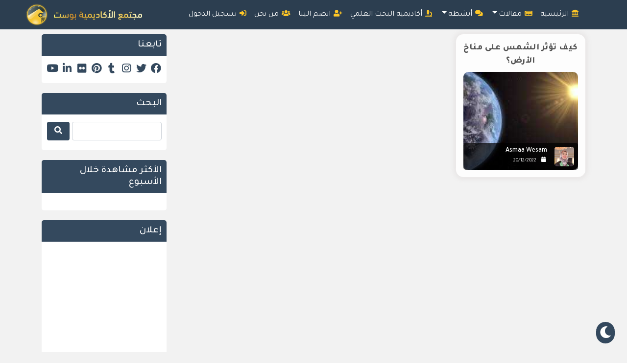

--- FILE ---
content_type: text/html; charset=UTF-8
request_url: https://elakademiapost.com/tag/%D8%A7%D9%84%D8%B4%D9%85%D8%B3-%D9%88%D9%85%D9%86%D8%A7%D8%AE-%D8%A7%D9%84%D8%A3%D8%B1%D8%B6/
body_size: 25797
content:
<!DOCTYPE html>
<html dir="rtl" lang="ar">

<head> 
  <!-- Google Tag Manager -->
  <script>(function(w,d,s,l,i){w[l]=w[l]||[];w[l].push({'gtm.start':
  new Date().getTime(),event:'gtm.js'});var f=d.getElementsByTagName(s)[0],
  j=d.createElement(s),dl=l!='dataLayer'?'&l='+l:'';j.async=true;j.src=
  'https://www.googletagmanager.com/gtm.js?id='+i+dl;f.parentNode.insertBefore(j,f);
  })(window,document,'script','dataLayer','GTM-TDDCZW5');</script>
  <!-- End Google Tag Manager -->

  <meta property="fb:pages" content="157014868045164" />

  <!-- AMP Adsense Active -->
	<script async custom-element="amp-auto-ads"
        src="https://cdn.ampproject.org/v0/amp-auto-ads-0.1.js">
	</script>
  <!-- AMP Adsense (no script) -->

	
  <!-- Adsense Active -->
  <meta name="google-site-verification" content="w7chhuC-e24MFSEoXXiUH_0Kpn_5m7iwVZg6BZgkJfg" />
  <script data-ad-client="ca-pub-7389404754431447" async src="https://pagead2.googlesyndication.com/pagead/js/adsbygoogle.js"></script>

  <meta charset="UTF-8" />
  <meta name="viewport" content="width=device-width, initial-scale=1" />
  
  <link rel="pingback" href="https://elakademiapost.com/xmlrpc.php" />
  <meta name='robots' content='noindex, follow' />
	<style>img:is([sizes="auto" i], [sizes^="auto," i]) { contain-intrinsic-size: 3000px 1500px }</style>
	<!-- Google tag (gtag.js) consent mode dataLayer added by Site Kit -->
<script id="google_gtagjs-js-consent-mode-data-layer">
window.dataLayer = window.dataLayer || [];function gtag(){dataLayer.push(arguments);}
gtag('consent', 'default', {"ad_personalization":"denied","ad_storage":"denied","ad_user_data":"denied","analytics_storage":"denied","functionality_storage":"denied","security_storage":"denied","personalization_storage":"denied","region":["AT","BE","BG","CH","CY","CZ","DE","DK","EE","ES","FI","FR","GB","GR","HR","HU","IE","IS","IT","LI","LT","LU","LV","MT","NL","NO","PL","PT","RO","SE","SI","SK"],"wait_for_update":500});
window._googlesitekitConsentCategoryMap = {"statistics":["analytics_storage"],"marketing":["ad_storage","ad_user_data","ad_personalization"],"functional":["functionality_storage","security_storage"],"preferences":["personalization_storage"]};
window._googlesitekitConsents = {"ad_personalization":"denied","ad_storage":"denied","ad_user_data":"denied","analytics_storage":"denied","functionality_storage":"denied","security_storage":"denied","personalization_storage":"denied","region":["AT","BE","BG","CH","CY","CZ","DE","DK","EE","ES","FI","FR","GB","GR","HR","HU","IE","IS","IT","LI","LT","LU","LV","MT","NL","NO","PL","PT","RO","SE","SI","SK"],"wait_for_update":500};
</script>
<!-- End Google tag (gtag.js) consent mode dataLayer added by Site Kit -->

	<!-- This site is optimized with the Yoast SEO plugin v24.1 - https://yoast.com/wordpress/plugins/seo/ -->
	<title>الشمس ومناخ الأرض Archives - موقع الأكاديمية بوست</title>
	<meta property="og:locale" content="ar_AR" />
	<meta property="og:type" content="article" />
	<meta property="og:title" content="الشمس ومناخ الأرض Archives - موقع الأكاديمية بوست" />
	<meta property="og:url" content="https://elakademiapostcom-ba3982.ingress-haven.ewp.live/tag/الشمس-ومناخ-الأرض/" />
	<meta property="og:site_name" content="موقع الأكاديمية بوست" />
	<meta name="twitter:card" content="summary_large_image" />
	<meta name="twitter:site" content="@ElakademiaPost" />
	<script type="application/ld+json" class="yoast-schema-graph">{"@context":"https://schema.org","@graph":[{"@type":"CollectionPage","@id":"https://elakademiapostcom-ba3982.ingress-haven.ewp.live/tag/%d8%a7%d9%84%d8%b4%d9%85%d8%b3-%d9%88%d9%85%d9%86%d8%a7%d8%ae-%d8%a7%d9%84%d8%a3%d8%b1%d8%b6/","url":"https://elakademiapostcom-ba3982.ingress-haven.ewp.live/tag/%d8%a7%d9%84%d8%b4%d9%85%d8%b3-%d9%88%d9%85%d9%86%d8%a7%d8%ae-%d8%a7%d9%84%d8%a3%d8%b1%d8%b6/","name":"الشمس ومناخ الأرض Archives - موقع الأكاديمية بوست","isPartOf":{"@id":"https://elakademiapostcom-ba3982.ingress-haven.ewp.live/#website"},"primaryImageOfPage":{"@id":"https://elakademiapostcom-ba3982.ingress-haven.ewp.live/tag/%d8%a7%d9%84%d8%b4%d9%85%d8%b3-%d9%88%d9%85%d9%86%d8%a7%d8%ae-%d8%a7%d9%84%d8%a3%d8%b1%d8%b6/#primaryimage"},"image":{"@id":"https://elakademiapostcom-ba3982.ingress-haven.ewp.live/tag/%d8%a7%d9%84%d8%b4%d9%85%d8%b3-%d9%88%d9%85%d9%86%d8%a7%d8%ae-%d8%a7%d9%84%d8%a3%d8%b1%d8%b6/#primaryimage"},"thumbnailUrl":"https://elakademiapost.com/wp-content/uploads/2022/12/images.jpg","breadcrumb":{"@id":"https://elakademiapostcom-ba3982.ingress-haven.ewp.live/tag/%d8%a7%d9%84%d8%b4%d9%85%d8%b3-%d9%88%d9%85%d9%86%d8%a7%d8%ae-%d8%a7%d9%84%d8%a3%d8%b1%d8%b6/#breadcrumb"},"inLanguage":"ar"},{"@type":"ImageObject","inLanguage":"ar","@id":"https://elakademiapostcom-ba3982.ingress-haven.ewp.live/tag/%d8%a7%d9%84%d8%b4%d9%85%d8%b3-%d9%88%d9%85%d9%86%d8%a7%d8%ae-%d8%a7%d9%84%d8%a3%d8%b1%d8%b6/#primaryimage","url":"https://elakademiapost.com/wp-content/uploads/2022/12/images.jpg","contentUrl":"https://elakademiapost.com/wp-content/uploads/2022/12/images.jpg","width":300,"height":168},{"@type":"BreadcrumbList","@id":"https://elakademiapostcom-ba3982.ingress-haven.ewp.live/tag/%d8%a7%d9%84%d8%b4%d9%85%d8%b3-%d9%88%d9%85%d9%86%d8%a7%d8%ae-%d8%a7%d9%84%d8%a3%d8%b1%d8%b6/#breadcrumb","itemListElement":[{"@type":"ListItem","position":1,"name":"Home","item":"https://elakademiapostcom-ba3982.ingress-haven.ewp.live/"},{"@type":"ListItem","position":2,"name":"الشمس ومناخ الأرض"}]},{"@type":"WebSite","@id":"https://elakademiapostcom-ba3982.ingress-haven.ewp.live/#website","url":"https://elakademiapostcom-ba3982.ingress-haven.ewp.live/","name":"موقع الأكاديمية بوست","description":"-متعة المعرفة تجمعنا","publisher":{"@id":"https://elakademiapostcom-ba3982.ingress-haven.ewp.live/#organization"},"potentialAction":[{"@type":"SearchAction","target":{"@type":"EntryPoint","urlTemplate":"https://elakademiapostcom-ba3982.ingress-haven.ewp.live/?s={search_term_string}"},"query-input":{"@type":"PropertyValueSpecification","valueRequired":true,"valueName":"search_term_string"}}],"inLanguage":"ar"},{"@type":"Organization","@id":"https://elakademiapostcom-ba3982.ingress-haven.ewp.live/#organization","name":"الأكاديمية بوست","url":"https://elakademiapostcom-ba3982.ingress-haven.ewp.live/","logo":{"@type":"ImageObject","inLanguage":"ar","@id":"https://elakademiapostcom-ba3982.ingress-haven.ewp.live/#/schema/logo/image/","url":"https://elakademiapost.com/wp-content/uploads/2021/05/logo1.png","contentUrl":"https://elakademiapost.com/wp-content/uploads/2021/05/logo1.png","width":473,"height":467,"caption":"الأكاديمية بوست"},"image":{"@id":"https://elakademiapostcom-ba3982.ingress-haven.ewp.live/#/schema/logo/image/"},"sameAs":["https://www.facebook.com/elakademiaPost/","https://x.com/ElakademiaPost"]},false]}</script>
	<!-- / Yoast SEO plugin. -->


<link rel='dns-prefetch' href='//www.recaptcha.net' />
<link rel='dns-prefetch' href='//www.googletagmanager.com' />
<link rel='dns-prefetch' href='//pagead2.googlesyndication.com' />
<link rel='dns-prefetch' href='//fundingchoicesmessages.google.com' />
<link rel="alternate" type="application/rss+xml" title="موقع الأكاديمية بوست &laquo; الخلاصة" href="https://elakademiapost.com/feed/" />
<link rel="alternate" type="application/rss+xml" title="موقع الأكاديمية بوست &laquo; خلاصة التعليقات" href="https://elakademiapost.com/comments/feed/" />
<link rel="alternate" type="application/rss+xml" title="موقع الأكاديمية بوست &laquo; الشمس ومناخ الأرض خلاصة الوسوم" href="https://elakademiapost.com/tag/%d8%a7%d9%84%d8%b4%d9%85%d8%b3-%d9%88%d9%85%d9%86%d8%a7%d8%ae-%d8%a7%d9%84%d8%a3%d8%b1%d8%b6/feed/" />
<script>
window._wpemojiSettings = {"baseUrl":"https:\/\/s.w.org\/images\/core\/emoji\/15.0.3\/72x72\/","ext":".png","svgUrl":"https:\/\/s.w.org\/images\/core\/emoji\/15.0.3\/svg\/","svgExt":".svg","source":{"concatemoji":"https:\/\/elakademiapost.com\/wp-includes\/js\/wp-emoji-release.min.js?ver=6.7.4"}};
/*! This file is auto-generated */
!function(i,n){var o,s,e;function c(e){try{var t={supportTests:e,timestamp:(new Date).valueOf()};sessionStorage.setItem(o,JSON.stringify(t))}catch(e){}}function p(e,t,n){e.clearRect(0,0,e.canvas.width,e.canvas.height),e.fillText(t,0,0);var t=new Uint32Array(e.getImageData(0,0,e.canvas.width,e.canvas.height).data),r=(e.clearRect(0,0,e.canvas.width,e.canvas.height),e.fillText(n,0,0),new Uint32Array(e.getImageData(0,0,e.canvas.width,e.canvas.height).data));return t.every(function(e,t){return e===r[t]})}function u(e,t,n){switch(t){case"flag":return n(e,"\ud83c\udff3\ufe0f\u200d\u26a7\ufe0f","\ud83c\udff3\ufe0f\u200b\u26a7\ufe0f")?!1:!n(e,"\ud83c\uddfa\ud83c\uddf3","\ud83c\uddfa\u200b\ud83c\uddf3")&&!n(e,"\ud83c\udff4\udb40\udc67\udb40\udc62\udb40\udc65\udb40\udc6e\udb40\udc67\udb40\udc7f","\ud83c\udff4\u200b\udb40\udc67\u200b\udb40\udc62\u200b\udb40\udc65\u200b\udb40\udc6e\u200b\udb40\udc67\u200b\udb40\udc7f");case"emoji":return!n(e,"\ud83d\udc26\u200d\u2b1b","\ud83d\udc26\u200b\u2b1b")}return!1}function f(e,t,n){var r="undefined"!=typeof WorkerGlobalScope&&self instanceof WorkerGlobalScope?new OffscreenCanvas(300,150):i.createElement("canvas"),a=r.getContext("2d",{willReadFrequently:!0}),o=(a.textBaseline="top",a.font="600 32px Arial",{});return e.forEach(function(e){o[e]=t(a,e,n)}),o}function t(e){var t=i.createElement("script");t.src=e,t.defer=!0,i.head.appendChild(t)}"undefined"!=typeof Promise&&(o="wpEmojiSettingsSupports",s=["flag","emoji"],n.supports={everything:!0,everythingExceptFlag:!0},e=new Promise(function(e){i.addEventListener("DOMContentLoaded",e,{once:!0})}),new Promise(function(t){var n=function(){try{var e=JSON.parse(sessionStorage.getItem(o));if("object"==typeof e&&"number"==typeof e.timestamp&&(new Date).valueOf()<e.timestamp+604800&&"object"==typeof e.supportTests)return e.supportTests}catch(e){}return null}();if(!n){if("undefined"!=typeof Worker&&"undefined"!=typeof OffscreenCanvas&&"undefined"!=typeof URL&&URL.createObjectURL&&"undefined"!=typeof Blob)try{var e="postMessage("+f.toString()+"("+[JSON.stringify(s),u.toString(),p.toString()].join(",")+"));",r=new Blob([e],{type:"text/javascript"}),a=new Worker(URL.createObjectURL(r),{name:"wpTestEmojiSupports"});return void(a.onmessage=function(e){c(n=e.data),a.terminate(),t(n)})}catch(e){}c(n=f(s,u,p))}t(n)}).then(function(e){for(var t in e)n.supports[t]=e[t],n.supports.everything=n.supports.everything&&n.supports[t],"flag"!==t&&(n.supports.everythingExceptFlag=n.supports.everythingExceptFlag&&n.supports[t]);n.supports.everythingExceptFlag=n.supports.everythingExceptFlag&&!n.supports.flag,n.DOMReady=!1,n.readyCallback=function(){n.DOMReady=!0}}).then(function(){return e}).then(function(){var e;n.supports.everything||(n.readyCallback(),(e=n.source||{}).concatemoji?t(e.concatemoji):e.wpemoji&&e.twemoji&&(t(e.twemoji),t(e.wpemoji)))}))}((window,document),window._wpemojiSettings);
</script>
<style id='wp-emoji-styles-inline-css'>

	img.wp-smiley, img.emoji {
		display: inline !important;
		border: none !important;
		box-shadow: none !important;
		height: 1em !important;
		width: 1em !important;
		margin: 0 0.07em !important;
		vertical-align: -0.1em !important;
		background: none !important;
		padding: 0 !important;
	}
</style>
<link rel='stylesheet' id='wp-block-library-rtl-css' href='https://elakademiapost.com/wp-includes/css/dist/block-library/style-rtl.min.css?ver=6.7.4' media='all' />
<style id='qsm-quiz-style-inline-css'>


</style>
<link rel='stylesheet' id='quads-style-css-css' href='https://elakademiapost.com/wp-content/plugins/quick-adsense-reloaded/includes/gutenberg/dist/blocks.style.build.css?ver=2.0.98' media='all' />
<style id='classic-theme-styles-inline-css'>
/*! This file is auto-generated */
.wp-block-button__link{color:#fff;background-color:#32373c;border-radius:9999px;box-shadow:none;text-decoration:none;padding:calc(.667em + 2px) calc(1.333em + 2px);font-size:1.125em}.wp-block-file__button{background:#32373c;color:#fff;text-decoration:none}
</style>
<style id='global-styles-inline-css'>
:root{--wp--preset--aspect-ratio--square: 1;--wp--preset--aspect-ratio--4-3: 4/3;--wp--preset--aspect-ratio--3-4: 3/4;--wp--preset--aspect-ratio--3-2: 3/2;--wp--preset--aspect-ratio--2-3: 2/3;--wp--preset--aspect-ratio--16-9: 16/9;--wp--preset--aspect-ratio--9-16: 9/16;--wp--preset--color--black: #000000;--wp--preset--color--cyan-bluish-gray: #abb8c3;--wp--preset--color--white: #ffffff;--wp--preset--color--pale-pink: #f78da7;--wp--preset--color--vivid-red: #cf2e2e;--wp--preset--color--luminous-vivid-orange: #ff6900;--wp--preset--color--luminous-vivid-amber: #fcb900;--wp--preset--color--light-green-cyan: #7bdcb5;--wp--preset--color--vivid-green-cyan: #00d084;--wp--preset--color--pale-cyan-blue: #8ed1fc;--wp--preset--color--vivid-cyan-blue: #0693e3;--wp--preset--color--vivid-purple: #9b51e0;--wp--preset--gradient--vivid-cyan-blue-to-vivid-purple: linear-gradient(135deg,rgba(6,147,227,1) 0%,rgb(155,81,224) 100%);--wp--preset--gradient--light-green-cyan-to-vivid-green-cyan: linear-gradient(135deg,rgb(122,220,180) 0%,rgb(0,208,130) 100%);--wp--preset--gradient--luminous-vivid-amber-to-luminous-vivid-orange: linear-gradient(135deg,rgba(252,185,0,1) 0%,rgba(255,105,0,1) 100%);--wp--preset--gradient--luminous-vivid-orange-to-vivid-red: linear-gradient(135deg,rgba(255,105,0,1) 0%,rgb(207,46,46) 100%);--wp--preset--gradient--very-light-gray-to-cyan-bluish-gray: linear-gradient(135deg,rgb(238,238,238) 0%,rgb(169,184,195) 100%);--wp--preset--gradient--cool-to-warm-spectrum: linear-gradient(135deg,rgb(74,234,220) 0%,rgb(151,120,209) 20%,rgb(207,42,186) 40%,rgb(238,44,130) 60%,rgb(251,105,98) 80%,rgb(254,248,76) 100%);--wp--preset--gradient--blush-light-purple: linear-gradient(135deg,rgb(255,206,236) 0%,rgb(152,150,240) 100%);--wp--preset--gradient--blush-bordeaux: linear-gradient(135deg,rgb(254,205,165) 0%,rgb(254,45,45) 50%,rgb(107,0,62) 100%);--wp--preset--gradient--luminous-dusk: linear-gradient(135deg,rgb(255,203,112) 0%,rgb(199,81,192) 50%,rgb(65,88,208) 100%);--wp--preset--gradient--pale-ocean: linear-gradient(135deg,rgb(255,245,203) 0%,rgb(182,227,212) 50%,rgb(51,167,181) 100%);--wp--preset--gradient--electric-grass: linear-gradient(135deg,rgb(202,248,128) 0%,rgb(113,206,126) 100%);--wp--preset--gradient--midnight: linear-gradient(135deg,rgb(2,3,129) 0%,rgb(40,116,252) 100%);--wp--preset--font-size--small: 13px;--wp--preset--font-size--medium: 20px;--wp--preset--font-size--large: 36px;--wp--preset--font-size--x-large: 42px;--wp--preset--spacing--20: 0.44rem;--wp--preset--spacing--30: 0.67rem;--wp--preset--spacing--40: 1rem;--wp--preset--spacing--50: 1.5rem;--wp--preset--spacing--60: 2.25rem;--wp--preset--spacing--70: 3.38rem;--wp--preset--spacing--80: 5.06rem;--wp--preset--shadow--natural: 6px 6px 9px rgba(0, 0, 0, 0.2);--wp--preset--shadow--deep: 12px 12px 50px rgba(0, 0, 0, 0.4);--wp--preset--shadow--sharp: 6px 6px 0px rgba(0, 0, 0, 0.2);--wp--preset--shadow--outlined: 6px 6px 0px -3px rgba(255, 255, 255, 1), 6px 6px rgba(0, 0, 0, 1);--wp--preset--shadow--crisp: 6px 6px 0px rgba(0, 0, 0, 1);}:where(.is-layout-flex){gap: 0.5em;}:where(.is-layout-grid){gap: 0.5em;}body .is-layout-flex{display: flex;}.is-layout-flex{flex-wrap: wrap;align-items: center;}.is-layout-flex > :is(*, div){margin: 0;}body .is-layout-grid{display: grid;}.is-layout-grid > :is(*, div){margin: 0;}:where(.wp-block-columns.is-layout-flex){gap: 2em;}:where(.wp-block-columns.is-layout-grid){gap: 2em;}:where(.wp-block-post-template.is-layout-flex){gap: 1.25em;}:where(.wp-block-post-template.is-layout-grid){gap: 1.25em;}.has-black-color{color: var(--wp--preset--color--black) !important;}.has-cyan-bluish-gray-color{color: var(--wp--preset--color--cyan-bluish-gray) !important;}.has-white-color{color: var(--wp--preset--color--white) !important;}.has-pale-pink-color{color: var(--wp--preset--color--pale-pink) !important;}.has-vivid-red-color{color: var(--wp--preset--color--vivid-red) !important;}.has-luminous-vivid-orange-color{color: var(--wp--preset--color--luminous-vivid-orange) !important;}.has-luminous-vivid-amber-color{color: var(--wp--preset--color--luminous-vivid-amber) !important;}.has-light-green-cyan-color{color: var(--wp--preset--color--light-green-cyan) !important;}.has-vivid-green-cyan-color{color: var(--wp--preset--color--vivid-green-cyan) !important;}.has-pale-cyan-blue-color{color: var(--wp--preset--color--pale-cyan-blue) !important;}.has-vivid-cyan-blue-color{color: var(--wp--preset--color--vivid-cyan-blue) !important;}.has-vivid-purple-color{color: var(--wp--preset--color--vivid-purple) !important;}.has-black-background-color{background-color: var(--wp--preset--color--black) !important;}.has-cyan-bluish-gray-background-color{background-color: var(--wp--preset--color--cyan-bluish-gray) !important;}.has-white-background-color{background-color: var(--wp--preset--color--white) !important;}.has-pale-pink-background-color{background-color: var(--wp--preset--color--pale-pink) !important;}.has-vivid-red-background-color{background-color: var(--wp--preset--color--vivid-red) !important;}.has-luminous-vivid-orange-background-color{background-color: var(--wp--preset--color--luminous-vivid-orange) !important;}.has-luminous-vivid-amber-background-color{background-color: var(--wp--preset--color--luminous-vivid-amber) !important;}.has-light-green-cyan-background-color{background-color: var(--wp--preset--color--light-green-cyan) !important;}.has-vivid-green-cyan-background-color{background-color: var(--wp--preset--color--vivid-green-cyan) !important;}.has-pale-cyan-blue-background-color{background-color: var(--wp--preset--color--pale-cyan-blue) !important;}.has-vivid-cyan-blue-background-color{background-color: var(--wp--preset--color--vivid-cyan-blue) !important;}.has-vivid-purple-background-color{background-color: var(--wp--preset--color--vivid-purple) !important;}.has-black-border-color{border-color: var(--wp--preset--color--black) !important;}.has-cyan-bluish-gray-border-color{border-color: var(--wp--preset--color--cyan-bluish-gray) !important;}.has-white-border-color{border-color: var(--wp--preset--color--white) !important;}.has-pale-pink-border-color{border-color: var(--wp--preset--color--pale-pink) !important;}.has-vivid-red-border-color{border-color: var(--wp--preset--color--vivid-red) !important;}.has-luminous-vivid-orange-border-color{border-color: var(--wp--preset--color--luminous-vivid-orange) !important;}.has-luminous-vivid-amber-border-color{border-color: var(--wp--preset--color--luminous-vivid-amber) !important;}.has-light-green-cyan-border-color{border-color: var(--wp--preset--color--light-green-cyan) !important;}.has-vivid-green-cyan-border-color{border-color: var(--wp--preset--color--vivid-green-cyan) !important;}.has-pale-cyan-blue-border-color{border-color: var(--wp--preset--color--pale-cyan-blue) !important;}.has-vivid-cyan-blue-border-color{border-color: var(--wp--preset--color--vivid-cyan-blue) !important;}.has-vivid-purple-border-color{border-color: var(--wp--preset--color--vivid-purple) !important;}.has-vivid-cyan-blue-to-vivid-purple-gradient-background{background: var(--wp--preset--gradient--vivid-cyan-blue-to-vivid-purple) !important;}.has-light-green-cyan-to-vivid-green-cyan-gradient-background{background: var(--wp--preset--gradient--light-green-cyan-to-vivid-green-cyan) !important;}.has-luminous-vivid-amber-to-luminous-vivid-orange-gradient-background{background: var(--wp--preset--gradient--luminous-vivid-amber-to-luminous-vivid-orange) !important;}.has-luminous-vivid-orange-to-vivid-red-gradient-background{background: var(--wp--preset--gradient--luminous-vivid-orange-to-vivid-red) !important;}.has-very-light-gray-to-cyan-bluish-gray-gradient-background{background: var(--wp--preset--gradient--very-light-gray-to-cyan-bluish-gray) !important;}.has-cool-to-warm-spectrum-gradient-background{background: var(--wp--preset--gradient--cool-to-warm-spectrum) !important;}.has-blush-light-purple-gradient-background{background: var(--wp--preset--gradient--blush-light-purple) !important;}.has-blush-bordeaux-gradient-background{background: var(--wp--preset--gradient--blush-bordeaux) !important;}.has-luminous-dusk-gradient-background{background: var(--wp--preset--gradient--luminous-dusk) !important;}.has-pale-ocean-gradient-background{background: var(--wp--preset--gradient--pale-ocean) !important;}.has-electric-grass-gradient-background{background: var(--wp--preset--gradient--electric-grass) !important;}.has-midnight-gradient-background{background: var(--wp--preset--gradient--midnight) !important;}.has-small-font-size{font-size: var(--wp--preset--font-size--small) !important;}.has-medium-font-size{font-size: var(--wp--preset--font-size--medium) !important;}.has-large-font-size{font-size: var(--wp--preset--font-size--large) !important;}.has-x-large-font-size{font-size: var(--wp--preset--font-size--x-large) !important;}
:where(.wp-block-post-template.is-layout-flex){gap: 1.25em;}:where(.wp-block-post-template.is-layout-grid){gap: 1.25em;}
:where(.wp-block-columns.is-layout-flex){gap: 2em;}:where(.wp-block-columns.is-layout-grid){gap: 2em;}
:root :where(.wp-block-pullquote){font-size: 1.5em;line-height: 1.6;}
</style>
<link rel='stylesheet' id='redux-extendify-styles-css' href='https://elakademiapost.com/wp-content/plugins/worth-the-read/options/assets/css/extendify-utilities.css?ver=4.4.5' media='all' />
<link rel='stylesheet' id='wtr-css-css' href='https://elakademiapost.com/wp-content/plugins/worth-the-read/css/wtr.css?ver=6.7.4' media='all' />
<link rel='stylesheet' id='pps-series-overview-style-css' href='https://elakademiapost.com/wp-content/plugins/publishpress-series-pro/css/series-overview.css?ver=2.12.0' media='all' />
<link rel='stylesheet' id='ez-toc-css' href='https://elakademiapost.com/wp-content/plugins/easy-table-of-contents/assets/css/screen.min.css?ver=2.0.80' media='all' />
<style id='ez-toc-inline-css'>
div#ez-toc-container .ez-toc-title {font-size: 120%;}div#ez-toc-container .ez-toc-title {font-weight: 500;}div#ez-toc-container ul li , div#ez-toc-container ul li a {font-size: 95%;}div#ez-toc-container ul li , div#ez-toc-container ul li a {font-weight: 500;}div#ez-toc-container nav ul ul li {font-size: 90%;}div#ez-toc-container {background: #fafafa;border: 1px solid #ddd;width: 100%;}div#ez-toc-container p.ez-toc-title , #ez-toc-container .ez_toc_custom_title_icon , #ez-toc-container .ez_toc_custom_toc_icon {color: #000000;}div#ez-toc-container ul.ez-toc-list a {color: #428bca;}div#ez-toc-container ul.ez-toc-list a:hover {color: #2a6496;}div#ez-toc-container ul.ez-toc-list a:visited {color: #428bca;}.ez-toc-counter nav ul li a::before {color: ;}.ez-toc-box-title {font-weight: bold; margin-bottom: 10px; text-align: center; text-transform: uppercase; letter-spacing: 1px; color: #666; padding-bottom: 5px;position:absolute;top:-4%;left:5%;background-color: inherit;transition: top 0.3s ease;}.ez-toc-box-title.toc-closed {top:-25%;}
.ez-toc-container-direction {direction: rtl;}.ez-toc-counter-rtl ul {direction: rtl;counter-reset: item-level1, item-level2, item-level3, item-level4, item-level5, item-level6;}.ez-toc-counter-rtl ul ul {direction: rtl;counter-reset: item-level2, item-level3, item-level4, item-level5, item-level6;}.ez-toc-counter-rtl ul ul ul {direction: rtl;counter-reset: item-level3, item-level4, item-level5, item-level6;}.ez-toc-counter-rtl ul ul ul ul {direction: rtl;counter-reset: item-level4, item-level5, item-level6;}.ez-toc-counter-rtl ul ul ul ul ul {direction: rtl;counter-reset: item-level5, item-level6;}.ez-toc-counter-rtl ul ul ul ul ul ul {direction: rtl;counter-reset: item-level6;}.ez-toc-counter-rtl ul li {counter-increment: item-level1;}.ez-toc-counter-rtl ul ul li {counter-increment: item-level2;}.ez-toc-counter-rtl ul ul ul li {counter-increment: item-level3;}.ez-toc-counter-rtl ul ul ul ul li {counter-increment: item-level4;}.ez-toc-counter-rtl ul ul ul ul ul li {counter-increment: item-level5;}.ez-toc-counter-rtl ul ul ul ul ul ul li {counter-increment: item-level6;}.ez-toc-counter-rtl nav ul li a::before {content: counter(item-level1, decimal) '. ';float: right;margin-left: 0.2rem;flex-grow: 0;flex-shrink: 0;  }.ez-toc-counter-rtl nav ul ul li a::before {content: counter(item-level2, decimal) "." counter(item-level1, decimal) '. ';float: right;margin-left: 0.2rem;flex-grow: 0;flex-shrink: 0;  }.ez-toc-counter-rtl nav ul ul ul li a::before {content: counter(item-level3, decimal) "." counter(item-level2, decimal) "." counter(item-level1, decimal) '. ';float: right;margin-left: 0.2rem;flex-grow: 0;flex-shrink: 0;  }.ez-toc-counter-rtl nav ul ul ul ul li a::before {content: counter(item-level4, decimal) "." counter(item-level3, decimal) "." counter(item-level2, decimal) "." counter(item-level1, decimal) '. ';float: right;margin-left: 0.2rem;flex-grow: 0;flex-shrink: 0;  }.ez-toc-counter-rtl nav ul ul ul ul ul li a::before {content: counter(item-level5, decimal) "." counter(item-level4, decimal) "." counter(item-level3, decimal) "." counter(item-level2, decimal) "." counter(item-level1, decimal) '. ';float: right;margin-left: 0.2rem;flex-grow: 0;flex-shrink: 0;  }.ez-toc-counter-rtl nav ul ul ul ul ul ul li a::before {content: counter(item-level6, decimal) "." counter(item-level5, decimal) "." counter(item-level4, decimal) "." counter(item-level3, decimal) "." counter(item-level2, decimal) "." counter(item-level1, decimal) '. ';float: right;margin-left: 0.2rem;flex-grow: 0;flex-shrink: 0;  }.ez-toc-widget-direction {direction: rtl;}.ez-toc-widget-container-rtl ul {direction: rtl;counter-reset: item-level1, item-level2, item-level3, item-level4, item-level5, item-level6;}.ez-toc-widget-container-rtl ul ul {direction: rtl;counter-reset: item-level2, item-level3, item-level4, item-level5, item-level6;}.ez-toc-widget-container-rtl ul ul ul {direction: rtl;counter-reset: item-level3, item-level4, item-level5, item-level6;}.ez-toc-widget-container-rtl ul ul ul ul {direction: rtl;counter-reset: item-level4, item-level5, item-level6;}.ez-toc-widget-container-rtl ul ul ul ul ul {direction: rtl;counter-reset: item-level5, item-level6;}.ez-toc-widget-container-rtl ul ul ul ul ul ul {direction: rtl;counter-reset: item-level6;}.ez-toc-widget-container-rtl ul li {counter-increment: item-level1;}.ez-toc-widget-container-rtl ul ul li {counter-increment: item-level2;}.ez-toc-widget-container-rtl ul ul ul li {counter-increment: item-level3;}.ez-toc-widget-container-rtl ul ul ul ul li {counter-increment: item-level4;}.ez-toc-widget-container-rtl ul ul ul ul ul li {counter-increment: item-level5;}.ez-toc-widget-container-rtl ul ul ul ul ul ul li {counter-increment: item-level6;}.ez-toc-widget-container-rtl nav ul li a::before {content: counter(item-level1, decimal) '. ';float: right;margin-left: 0.2rem;flex-grow: 0;flex-shrink: 0;  }.ez-toc-widget-container-rtl nav ul ul li a::before {content: counter(item-level2, decimal) "." counter(item-level1, decimal) '. ';float: right;margin-left: 0.2rem;flex-grow: 0;flex-shrink: 0;  }.ez-toc-widget-container-rtl nav ul ul ul li a::before {content: counter(item-level3, decimal) "." counter(item-level2, decimal) "." counter(item-level1, decimal) '. ';float: right;margin-left: 0.2rem;flex-grow: 0;flex-shrink: 0;  }.ez-toc-widget-container-rtl nav ul ul ul ul li a::before {content: counter(item-level4, decimal) "." counter(item-level3, decimal) "." counter(item-level2, decimal) "." counter(item-level1, decimal) '. ';float: right;margin-left: 0.2rem;flex-grow: 0;flex-shrink: 0;  }.ez-toc-widget-container-rtl nav ul ul ul ul ul li a::before {content: counter(item-level5, decimal) "." counter(item-level4, decimal) "." counter(item-level3, decimal) "." counter(item-level2, decimal) "." counter(item-level1, decimal) '. ';float: right;margin-left: 0.2rem;flex-grow: 0;flex-shrink: 0;  }.ez-toc-widget-container-rtl nav ul ul ul ul ul ul li a::before {content: counter(item-level6, decimal) "." counter(item-level5, decimal) "." counter(item-level4, decimal) "." counter(item-level3, decimal) "." counter(item-level2, decimal) "." counter(item-level1, decimal) '. ';float: right;margin-left: 0.2rem;flex-grow: 0;flex-shrink: 0;  }
</style>
<link rel='stylesheet' id='bootstrap-css-css' href='https://elakademiapost.com/wp-content/themes/RamiTheme/css/bootstrap.min.css?ver=6.7.4' media='all' />
<link rel='stylesheet' id='fontawesome-all-css' href='https://elakademiapost.com/wp-content/themes/RamiTheme/css/fontawesome.all.min.css?ver=6.7.4' media='all' />
<link rel='stylesheet' id='style-css-css' href='https://elakademiapost.com/wp-content/themes/RamiTheme/style.css?ver=0.0.1.9.2' media='all' />
<link rel='stylesheet' id='newsletter-css' href='https://elakademiapost.com/wp-content/plugins/newsletter/style.css?ver=8.9.3' media='all' />
<link rel='stylesheet' id='ayecode-ui-css' href='https://elakademiapost.com/wp-content/plugins/userswp/vendor/ayecode/wp-ayecode-ui/assets-v5/css/ayecode-ui-compatibility.css?ver=0.2.42' media='all' />
<style id='ayecode-ui-inline-css'>
body.modal-open #wpadminbar{z-index:999}.embed-responsive-16by9 .fluid-width-video-wrapper{padding:0!important;position:initial}
</style>
<style id='quads-styles-inline-css'>

    .quads-location ins.adsbygoogle {
        background: transparent !important;
    }.quads-location .quads_rotator_img{ opacity:1 !important;}
    .quads.quads_ad_container { display: grid; grid-template-columns: auto; grid-gap: 10px; padding: 10px; }
    .grid_image{animation: fadeIn 0.5s;-webkit-animation: fadeIn 0.5s;-moz-animation: fadeIn 0.5s;
        -o-animation: fadeIn 0.5s;-ms-animation: fadeIn 0.5s;}
    .quads-ad-label { font-size: 12px; text-align: center; color: #333;}
    .quads_click_impression { display: none;} .quads-location, .quads-ads-space{max-width:100%;} @media only screen and (max-width: 480px) { .quads-ads-space, .penci-builder-element .quads-ads-space{max-width:340px;}}
</style>
<script src="https://elakademiapost.com/wp-content/themes/RamiTheme/js/jquery-3.6.0.min.js?ver=6.7.4" id="jquery-js"></script>
<script src="https://elakademiapost.com/wp-content/plugins/userswp/vendor/ayecode/wp-ayecode-ui/assets/js/select2.min.js?ver=4.0.11" id="select2-js"></script>
<script id="bootstrap-dummy-js-after">
function aui_init_greedy_nav(){jQuery('nav.greedy').each(function(i,obj){if(jQuery(this).hasClass("being-greedy")){return true}jQuery(this).addClass('navbar-expand');jQuery(this).off('shown.bs.tab').on('shown.bs.tab',function(e){if(jQuery(e.target).closest('.dropdown-menu').hasClass('greedy-links')){jQuery(e.target).closest('.greedy').find('.greedy-btn.dropdown').attr('aria-expanded','false');jQuery(e.target).closest('.greedy-links').removeClass('show').addClass('d-none')}});jQuery(document).off('mousemove','.greedy-btn').on('mousemove','.greedy-btn',function(e){jQuery('.dropdown-menu.greedy-links').removeClass('d-none')});var $vlinks='';var $dDownClass='';var ddItemClass='greedy-nav-item';if(jQuery(this).find('.navbar-nav').length){if(jQuery(this).find('.navbar-nav').hasClass("being-greedy")){return true}$vlinks=jQuery(this).find('.navbar-nav').addClass("being-greedy w-100").removeClass('overflow-hidden')}else if(jQuery(this).find('.nav').length){if(jQuery(this).find('.nav').hasClass("being-greedy")){return true}$vlinks=jQuery(this).find('.nav').addClass("being-greedy w-100").removeClass('overflow-hidden');$dDownClass=' mt-0 p-0 zi-5 ';ddItemClass+=' mt-0 me-0'}else{return false}jQuery($vlinks).append('<li class="nav-item list-unstyled ml-auto greedy-btn d-none dropdown"><button data-bs-toggle="collapse" class="nav-link greedy-nav-link" role="button"><i class="fas fa-ellipsis-h"></i> <span class="greedy-count badge bg-dark rounded-pill"></span></button><ul class="greedy-links dropdown-menu dropdown-menu-end '+$dDownClass+'"></ul></li>');var $hlinks=jQuery(this).find('.greedy-links');var $btn=jQuery(this).find('.greedy-btn');var numOfItems=0;var totalSpace=0;var closingTime=1000;var breakWidths=[];$vlinks.children().outerWidth(function(i,w){totalSpace+=w;numOfItems+=1;breakWidths.push(totalSpace)});var availableSpace,numOfVisibleItems,requiredSpace,buttonSpace,timer;function check(){buttonSpace=$btn.width();availableSpace=$vlinks.width()-10;numOfVisibleItems=$vlinks.children().length;requiredSpace=breakWidths[numOfVisibleItems-1];if(numOfVisibleItems>1&&requiredSpace>availableSpace){var $li=$vlinks.children().last().prev();$li.removeClass('nav-item').addClass(ddItemClass);if(!jQuery($hlinks).children().length){$li.find('.nav-link').addClass('w-100 dropdown-item rounded-0 rounded-bottom')}else{jQuery($hlinks).find('.nav-link').removeClass('rounded-top');$li.find('.nav-link').addClass('w-100 dropdown-item rounded-0 rounded-top')}$li.prependTo($hlinks);numOfVisibleItems-=1;check()}else if(availableSpace>breakWidths[numOfVisibleItems]){$hlinks.children().first().insertBefore($btn);numOfVisibleItems+=1;check()}jQuery($btn).find(".greedy-count").html(numOfItems-numOfVisibleItems);if(numOfVisibleItems===numOfItems){$btn.addClass('d-none')}else $btn.removeClass('d-none')}jQuery(window).on("resize",function(){check()});check()})}function aui_select2_locale(){var aui_select2_params={"i18n_select_state_text":"Select an option\u2026","i18n_no_matches":"No matches found","i18n_ajax_error":"Loading failed","i18n_input_too_short_1":"Please enter 1 or more characters","i18n_input_too_short_n":"Please enter %item% or more characters","i18n_input_too_long_1":"Please delete 1 character","i18n_input_too_long_n":"Please delete %item% characters","i18n_selection_too_long_1":"You can only select 1 item","i18n_selection_too_long_n":"You can only select %item% items","i18n_load_more":"Loading more results\u2026","i18n_searching":"Searching\u2026"};return{theme:"bootstrap-5",width:jQuery(this).data('width')?jQuery(this).data('width'):jQuery(this).hasClass('w-100')?'100%':'style',placeholder:jQuery(this).data('placeholder'),language:{errorLoading:function(){return aui_select2_params.i18n_searching},inputTooLong:function(args){var overChars=args.input.length-args.maximum;if(1===overChars){return aui_select2_params.i18n_input_too_long_1}return aui_select2_params.i18n_input_too_long_n.replace('%item%',overChars)},inputTooShort:function(args){var remainingChars=args.minimum-args.input.length;if(1===remainingChars){return aui_select2_params.i18n_input_too_short_1}return aui_select2_params.i18n_input_too_short_n.replace('%item%',remainingChars)},loadingMore:function(){return aui_select2_params.i18n_load_more},maximumSelected:function(args){if(args.maximum===1){return aui_select2_params.i18n_selection_too_long_1}return aui_select2_params.i18n_selection_too_long_n.replace('%item%',args.maximum)},noResults:function(){return aui_select2_params.i18n_no_matches},searching:function(){return aui_select2_params.i18n_searching}}}}function aui_init_select2(){var select2_args=jQuery.extend({},aui_select2_locale());jQuery("select.aui-select2").each(function(){if(!jQuery(this).hasClass("select2-hidden-accessible")){jQuery(this).select2(select2_args)}})}function aui_time_ago(selector){var aui_timeago_params={"prefix_ago":"","suffix_ago":" ago","prefix_after":"after ","suffix_after":"","seconds":"less than a minute","minute":"about a minute","minutes":"%d minutes","hour":"about an hour","hours":"about %d hours","day":"a day","days":"%d days","month":"about a month","months":"%d months","year":"about a year","years":"%d years"};var templates={prefix:aui_timeago_params.prefix_ago,suffix:aui_timeago_params.suffix_ago,seconds:aui_timeago_params.seconds,minute:aui_timeago_params.minute,minutes:aui_timeago_params.minutes,hour:aui_timeago_params.hour,hours:aui_timeago_params.hours,day:aui_timeago_params.day,days:aui_timeago_params.days,month:aui_timeago_params.month,months:aui_timeago_params.months,year:aui_timeago_params.year,years:aui_timeago_params.years};var template=function(t,n){return templates[t]&&templates[t].replace(/%d/i,Math.abs(Math.round(n)))};var timer=function(time){if(!time)return;time=time.replace(/\.\d+/,"");time=time.replace(/-/,"/").replace(/-/,"/");time=time.replace(/T/," ").replace(/Z/," UTC");time=time.replace(/([\+\-]\d\d)\:?(\d\d)/," $1$2");time=new Date(time*1000||time);var now=new Date();var seconds=((now.getTime()-time)*.001)>>0;var minutes=seconds/60;var hours=minutes/60;var days=hours/24;var years=days/365;return templates.prefix+(seconds<45&&template('seconds',seconds)||seconds<90&&template('minute',1)||minutes<45&&template('minutes',minutes)||minutes<90&&template('hour',1)||hours<24&&template('hours',hours)||hours<42&&template('day',1)||days<30&&template('days',days)||days<45&&template('month',1)||days<365&&template('months',days/30)||years<1.5&&template('year',1)||template('years',years))+templates.suffix};var elements=document.getElementsByClassName(selector);if(selector&&elements&&elements.length){for(var i in elements){var $el=elements[i];if(typeof $el==='object'){$el.innerHTML='<i class="far fa-clock"></i> '+timer($el.getAttribute('title')||$el.getAttribute('datetime'))}}}setTimeout(function(){aui_time_ago(selector)},60000)}function aui_init_tooltips(){jQuery('[data-bs-toggle="tooltip"]').tooltip();jQuery('[data-bs-toggle="popover"]').popover();jQuery('[data-bs-toggle="popover-html"]').popover({html:true,sanitize:false});jQuery('[data-bs-toggle="popover"],[data-bs-toggle="popover-html"]').on('inserted.bs.popover',function(){jQuery('body > .popover').wrapAll("<div class='bsui' />")})}$aui_doing_init_flatpickr=false;function aui_init_flatpickr(){if(typeof jQuery.fn.flatpickr==="function"&&!$aui_doing_init_flatpickr){$aui_doing_init_flatpickr=true;try{flatpickr.localize({weekdays:{shorthand:['Sun','Mon','Tue','Wed','Thu','Fri','Sat'],longhand:['Sun','Mon','Tue','Wed','Thu','Fri','Sat'],},months:{shorthand:['Jan','Feb','Mar','Apr','May','Jun','Jul','Aug','Sep','Oct','Nov','Dec'],longhand:['January','February','March','April','May','June','July','August','September','October','November','December'],},daysInMonth:[31,28,31,30,31,30,31,31,30,31,30,31],firstDayOfWeek:6,ordinal:function(nth){var s=nth%100;if(s>3&&s<21)return"th";switch(s%10){case 1:return"st";case 2:return"nd";case 3:return"rd";default:return"th"}},rangeSeparator:' to ',weekAbbreviation:'Wk',scrollTitle:'Scroll to increment',toggleTitle:'Click to toggle',amPM:['AM','PM'],yearAriaLabel:'Year',hourAriaLabel:'Hour',minuteAriaLabel:'Minute',time_24hr:false})}catch(err){console.log(err.message)}jQuery('input[data-aui-init="flatpickr"]:not(.flatpickr-input)').flatpickr()}$aui_doing_init_flatpickr=false}$aui_doing_init_iconpicker=false;function aui_init_iconpicker(){if(typeof jQuery.fn.iconpicker==="function"&&!$aui_doing_init_iconpicker){$aui_doing_init_iconpicker=true;jQuery('input[data-aui-init="iconpicker"]:not(.iconpicker-input)').iconpicker()}$aui_doing_init_iconpicker=false}function aui_modal_iframe($title,$url,$footer,$dismissible,$class,$dialog_class,$body_class,responsive){if(!$body_class){$body_class='p-0'}var wClass='text-center position-absolute w-100 text-dark overlay overlay-white p-0 m-0 d-flex justify-content-center align-items-center';var wStyle='';var sStyle='';var $body="",sClass="w-100 p-0 m-0";if(responsive){$body+='<div class="embed-responsive embed-responsive-16by9 ratio ratio-16x9">';wClass+=' h-100';sClass+=' embed-responsive-item'}else{wClass+=' vh-100';sClass+=' vh-100';wStyle+=' height: 90vh !important;';sStyle+=' height: 90vh !important;'}$body+='<div class="ac-preview-loading '+wClass+'" style="left:0;top:0;'+wStyle+'"><div class="spinner-border" role="status"></div></div>';$body+='<iframe id="embedModal-iframe" class="'+sClass+'" style="'+sStyle+'" src="" width="100%" height="100%" frameborder="0" allowtransparency="true"></iframe>';if(responsive){$body+='</div>'}$m=aui_modal($title,$body,$footer,$dismissible,$class,$dialog_class,$body_class);const auiModal=document.getElementById('aui-modal');auiModal.addEventListener('shown.bs.modal',function(e){iFrame=jQuery('#embedModal-iframe');jQuery('.ac-preview-loading').removeClass('d-none').addClass('d-flex');iFrame.attr({src:$url});iFrame.load(function(){jQuery('.ac-preview-loading').removeClass('d-flex').addClass('d-none')})});return $m}function aui_modal($title,$body,$footer,$dismissible,$class,$dialog_class,$body_class){if(!$class){$class=''}if(!$dialog_class){$dialog_class=''}if(!$body){$body='<div class="text-center"><div class="spinner-border" role="status"></div></div>'}jQuery('.aui-modal').remove();jQuery('.modal-backdrop').remove();jQuery('body').css({overflow:'','padding-right':''});var $modal='';$modal+='<div id="aui-modal" class="modal aui-modal fade shadow bsui '+$class+'" tabindex="-1">'+'<div class="modal-dialog modal-dialog-centered '+$dialog_class+'">'+'<div class="modal-content border-0 shadow">';if($title){$modal+='<div class="modal-header">'+'<h5 class="modal-title">'+$title+'</h5>';if($dismissible){$modal+='<button type="button" class="btn-close" data-bs-dismiss="modal" aria-label="Close">'+'</button>'}$modal+='</div>'}$modal+='<div class="modal-body '+$body_class+'">'+$body+'</div>';if($footer){$modal+='<div class="modal-footer">'+$footer+'</div>'}$modal+='</div>'+'</div>'+'</div>';jQuery('body').append($modal);const ayeModal=new bootstrap.Modal('.aui-modal',{});ayeModal.show()}function aui_conditional_fields(form){jQuery(form).find(".aui-conditional-field").each(function(){var $element_require=jQuery(this).data('element-require');if($element_require){$element_require=$element_require.replace("&#039;","'");$element_require=$element_require.replace("&quot;",'"');if(aui_check_form_condition($element_require,form)){jQuery(this).removeClass('d-none')}else{jQuery(this).addClass('d-none')}}})}function aui_check_form_condition(condition,form){if(form){condition=condition.replace(/\(form\)/g,"('"+form+"')")}return new Function("return "+condition+";")()}jQuery.fn.aui_isOnScreen=function(){var win=jQuery(window);var viewport={top:win.scrollTop(),left:win.scrollLeft()};viewport.right=viewport.left+win.width();viewport.bottom=viewport.top+win.height();var bounds=this.offset();bounds.right=bounds.left+this.outerWidth();bounds.bottom=bounds.top+this.outerHeight();return(!(viewport.right<bounds.left||viewport.left>bounds.right||viewport.bottom<bounds.top||viewport.top>bounds.bottom))};function aui_carousel_maybe_show_multiple_items($carousel){var $items={};var $item_count=0;if(!jQuery($carousel).find('.carousel-inner-original').length){jQuery($carousel).append('<div class="carousel-inner-original d-none">'+jQuery($carousel).find('.carousel-inner').html().replaceAll('carousel-item','not-carousel-item')+'</div>')}jQuery($carousel).find('.carousel-inner-original .not-carousel-item').each(function(){$items[$item_count]=jQuery(this).html();$item_count++});if(!$item_count){return}if(jQuery(window).width()<=576){if(jQuery($carousel).find('.carousel-inner').hasClass('aui-multiple-items')&&jQuery($carousel).find('.carousel-inner-original').length){jQuery($carousel).find('.carousel-inner').removeClass('aui-multiple-items').html(jQuery($carousel).find('.carousel-inner-original').html().replaceAll('not-carousel-item','carousel-item'));jQuery($carousel).find(".carousel-indicators li").removeClass("d-none")}}else{var $md_count=jQuery($carousel).data('limit_show');var $md_cols_count=jQuery($carousel).data('cols_show');var $new_items='';var $new_items_count=0;var $new_item_count=0;var $closed=true;Object.keys($items).forEach(function(key,index){if(index!=0&&Number.isInteger(index/$md_count)){$new_items+='</div></div>';$closed=true}if(index==0||Number.isInteger(index/$md_count)){$row_cols_class=$md_cols_count?' g-lg-4 g-3 row-cols-1 row-cols-lg-'+$md_cols_count:'';$active=index==0?'active':'';$new_items+='<div class="carousel-item '+$active+'"><div class="row'+$row_cols_class+' ">';$closed=false;$new_items_count++;$new_item_count=0}$new_items+='<div class="col ">'+$items[index]+'</div>';$new_item_count++});if(!$closed){if($md_count-$new_item_count>0){$placeholder_count=$md_count-$new_item_count;while($placeholder_count>0){$new_items+='<div class="col "></div>';$placeholder_count--}}$new_items+='</div></div>'}jQuery($carousel).find('.carousel-inner').addClass('aui-multiple-items').html($new_items);jQuery($carousel).find('.carousel-item.active img').each(function(){if(real_srcset=jQuery(this).attr("data-srcset")){if(!jQuery(this).attr("srcset"))jQuery(this).attr("srcset",real_srcset)}if(real_src=jQuery(this).attr("data-src")){if(!jQuery(this).attr("srcset"))jQuery(this).attr("src",real_src)}});$hide_count=$new_items_count-1;jQuery($carousel).find(".carousel-indicators li:gt("+$hide_count+")").addClass("d-none")}jQuery(window).trigger("aui_carousel_multiple")}function aui_init_carousel_multiple_items(){jQuery(window).on("resize",function(){jQuery('.carousel-multiple-items').each(function(){aui_carousel_maybe_show_multiple_items(this)})});jQuery('.carousel-multiple-items').each(function(){aui_carousel_maybe_show_multiple_items(this)})}function init_nav_sub_menus(){jQuery('.navbar-multi-sub-menus').each(function(i,obj){if(jQuery(this).hasClass("has-sub-sub-menus")){return true}jQuery(this).addClass('has-sub-sub-menus');jQuery(this).find('.dropdown-menu a.dropdown-toggle').on('click',function(e){var $el=jQuery(this);$el.toggleClass('active-dropdown');var $parent=jQuery(this).offsetParent(".dropdown-menu");if(!jQuery(this).next().hasClass('show')){jQuery(this).parents('.dropdown-menu').first().find('.show').removeClass("show")}var $subMenu=jQuery(this).next(".dropdown-menu");$subMenu.toggleClass('show');jQuery(this).parent("li").toggleClass('show');jQuery(this).parents('li.nav-item.dropdown.show').on('hidden.bs.dropdown',function(e){jQuery('.dropdown-menu .show').removeClass("show");$el.removeClass('active-dropdown')});if(!$parent.parent().hasClass('navbar-nav')){$el.next().addClass('position-relative border-top border-bottom')}return false})})}function aui_lightbox_embed($link,ele){ele.preventDefault();jQuery('.aui-carousel-modal').remove();var $modal='<div class="modal fade aui-carousel-modal bsui" id="aui-carousel-modal" tabindex="-1" role="dialog" aria-labelledby="aui-modal-title" aria-hidden="true"><div class="modal-dialog modal-dialog-centered modal-xl mw-100"><div class="modal-content bg-transparent border-0 shadow-none"><div class="modal-header"><h5 class="modal-title" id="aui-modal-title"></h5></div><div class="modal-body text-center"><i class="fas fa-circle-notch fa-spin fa-3x"></i></div></div></div></div>';jQuery('body').append($modal);const ayeModal=new bootstrap.Modal('.aui-carousel-modal',{});const myModalEl=document.getElementById('aui-carousel-modal');myModalEl.addEventListener('hidden.bs.modal',event=>{jQuery(".aui-carousel-modal iframe").attr('src','')});jQuery('.aui-carousel-modal').on('shown.bs.modal',function(e){jQuery('.aui-carousel-modal .carousel-item.active').find('iframe').each(function(){var $iframe=jQuery(this);$iframe.parent().find('.ac-preview-loading').removeClass('d-none').addClass('d-flex');if(!$iframe.attr('src')&&$iframe.data('src')){$iframe.attr('src',$iframe.data('src'))}$iframe.on('load',function(){setTimeout(function(){$iframe.parent().find('.ac-preview-loading').removeClass('d-flex').addClass('d-none')},1250)})})});$container=jQuery($link).closest('.aui-gallery');$clicked_href=jQuery($link).attr('href');$images=[];$container.find('.aui-lightbox-image, .aui-lightbox-iframe').each(function(){var a=this;var href=jQuery(a).attr('href');if(href){$images.push(href)}});if($images.length){var $carousel='<div id="aui-embed-slider-modal" class="carousel slide" >';if($images.length>1){$i=0;$carousel+='<ol class="carousel-indicators position-fixed">';$container.find('.aui-lightbox-image, .aui-lightbox-iframe').each(function(){$active=$clicked_href==jQuery(this).attr('href')?'active':'';$carousel+='<li data-bs-target="#aui-embed-slider-modal" data-bs-slide-to="'+$i+'" class="'+$active+'"></li>';$i++});$carousel+='</ol>'}$i=0;$rtl_class='justify-content-end';$carousel+='<div class="carousel-inner d-flex align-items-center '+$rtl_class+'">';$container.find('.aui-lightbox-image').each(function(){var a=this;var href=jQuery(a).attr('href');$active=$clicked_href==jQuery(this).attr('href')?'active':'';$carousel+='<div class="carousel-item '+$active+'"><div>';var css_height=window.innerWidth>window.innerHeight?'90vh':'auto';var srcset=jQuery(a).find('img').attr('srcset');var sizes='';if(srcset){var sources=srcset.split(',').map(s=>{var parts=s.trim().split(' ');return{width:parseInt(parts[1].replace('w','')),descriptor:parts[1].replace('w','px')}}).sort((a,b)=>b.width-a.width);sizes=sources.map((source,index,array)=>{if(index===0){return `${source.descriptor}`}else{return `(max-width:${source.width-1}px)${array[index-1].descriptor}`}}).reverse().join(', ')}var img=href?jQuery(a).find('img').clone().attr('src',href).attr('sizes',sizes).removeClass().addClass('mx-auto d-block w-auto rounded').css({'max-height':css_height,'max-width':'98%'}).get(0).outerHTML:jQuery(a).find('img').clone().removeClass().addClass('mx-auto d-block w-auto rounded').css({'max-height':css_height,'max-width':'98%'}).get(0).outerHTML;$carousel+=img;if(jQuery(a).parent().find('.carousel-caption').length){$carousel+=jQuery(a).parent().find('.carousel-caption').clone().removeClass('sr-only visually-hidden').get(0).outerHTML}else if(jQuery(a).parent().find('.figure-caption').length){$carousel+=jQuery(a).parent().find('.figure-caption').clone().removeClass('sr-only visually-hidden').addClass('carousel-caption').get(0).outerHTML}$carousel+='</div></div>';$i++});$container.find('.aui-lightbox-iframe').each(function(){var a=this;var css_height=window.innerWidth>window.innerHeight?'90vh;':'auto;';var styleWidth=$images.length>1?'max-width:70%;':'';$active=$clicked_href==jQuery(this).attr('href')?'active':'';$carousel+='<div class="carousel-item '+$active+'"><div class="modal-xl mx-auto ratio ratio-16x9" style="max-height:'+css_height+styleWidth+'">';var url=jQuery(a).attr('href');var iframe='<div class="ac-preview-loading text-light d-none" style="left:0;top:0;height:'+css_height+'"><div class="spinner-border m-auto" role="status"></div></div>';iframe+='<iframe class="aui-carousel-iframe" style="height:'+css_height+'" src="" data-src="'+url+'?rel=0&amp;showinfo=0&amp;modestbranding=1&amp;autoplay=1" allow="autoplay"></iframe>';var img=iframe;$carousel+=img;$carousel+='</div></div>';$i++});$carousel+='</div>';if($images.length>1){$carousel+='<a class="carousel-control-prev" href="#aui-embed-slider-modal" role="button" data-bs-slide="prev">';$carousel+='<span class="carousel-control-prev-icon" aria-hidden="true"></span>';$carousel+=' <a class="carousel-control-next" href="#aui-embed-slider-modal" role="button" data-bs-slide="next">';$carousel+='<span class="carousel-control-next-icon" aria-hidden="true"></span>';$carousel+='</a>'}$carousel+='</div>';var $close='<button type="button" class="btn-close btn-close-white text-end position-fixed" style="right: 20px;top: 10px; z-index: 1055;" data-bs-dismiss="modal" aria-label="Close"></button>';jQuery('.aui-carousel-modal .modal-content').html($carousel).prepend($close);ayeModal.show();try{if('ontouchstart'in document.documentElement||navigator.maxTouchPoints>0){let _bsC=new bootstrap.Carousel('#aui-embed-slider-modal')}}catch(err){}}}function aui_init_lightbox_embed(){jQuery('.aui-lightbox-image, .aui-lightbox-iframe').off('click').on("click",function(ele){aui_lightbox_embed(this,ele)})}function aui_init_modal_iframe(){jQuery('.aui-has-embed, [data-aui-embed="iframe"]').each(function(e){if(!jQuery(this).hasClass('aui-modal-iframed')&&jQuery(this).data('embed-url')){jQuery(this).addClass('aui-modal-iframed');jQuery(this).on("click",function(e1){aui_modal_iframe('',jQuery(this).data('embed-url'),'',true,'','modal-lg','aui-modal-iframe p-0',true);return false})}})}$aui_doing_toast=false;function aui_toast($id,$type,$title,$title_small,$body,$time,$can_close){if($aui_doing_toast){setTimeout(function(){aui_toast($id,$type,$title,$title_small,$body,$time,$can_close)},500);return}$aui_doing_toast=true;if($can_close==null){$can_close=false}if($time==''||$time==null){$time=3000}if(document.getElementById($id)){jQuery('#'+$id).toast('show');setTimeout(function(){$aui_doing_toast=false},500);return}var uniqid=Date.now();if($id){uniqid=$id}$op="";$tClass='';$thClass='';$icon="";if($type=='success'){$op="opacity:.92;";$tClass='alert bg-success w-auto';$thClass='bg-transparent border-0 text-white';$icon="<div class='h5 m-0 p-0'><i class='fas fa-check-circle me-2'></i></div>"}else if($type=='error'||$type=='danger'){$op="opacity:.92;";$tClass='alert bg-danger  w-auto';$thClass='bg-transparent border-0 text-white';$icon="<div class='h5 m-0 p-0'><i class='far fa-times-circle me-2'></i></div>"}else if($type=='info'){$op="opacity:.92;";$tClass='alert bg-info  w-auto';$thClass='bg-transparent border-0 text-white';$icon="<div class='h5 m-0 p-0'><i class='fas fa-info-circle me-2'></i></div>"}else if($type=='warning'){$op="opacity:.92;";$tClass='alert bg-warning  w-auto';$thClass='bg-transparent border-0 text-dark';$icon="<div class='h5 m-0 p-0'><i class='fas fa-exclamation-triangle me-2'></i></div>"}if(!document.getElementById("aui-toasts")){jQuery('body').append('<div class="bsui" id="aui-toasts"><div class="position-fixed aui-toast-bottom-right pr-3 pe-3 mb-1" style="z-index: 500000;right: 0;bottom: 0;'+$op+'"></div></div>')}$toast='<div id="'+uniqid+'" class="toast fade hide shadow hover-shadow '+$tClass+'" style="" role="alert" aria-live="assertive" aria-atomic="true" data-bs-delay="'+$time+'">';if($type||$title||$title_small){$toast+='<div class="toast-header '+$thClass+'">';if($icon){$toast+=$icon}if($title){$toast+='<strong class="me-auto">'+$title+'</strong>'}if($title_small){$toast+='<small>'+$title_small+'</small>'}if($can_close){$toast+='<button type="button" class="ms-2 mb-1 btn-close" data-bs-dismiss="toast" aria-label="Close"></button>'}$toast+='</div>'}if($body){$toast+='<div class="toast-body">'+$body+'</div>'}$toast+='</div>';jQuery('.aui-toast-bottom-right').prepend($toast);jQuery('#'+uniqid).toast('show');setTimeout(function(){$aui_doing_toast=false},500)}function aui_init_counters(){const animNum=(EL)=>{if(EL._isAnimated)return;EL._isAnimated=true;let end=EL.dataset.auiend;let start=EL.dataset.auistart;let duration=EL.dataset.auiduration?EL.dataset.auiduration:2000;let seperator=EL.dataset.auisep?EL.dataset.auisep:'';jQuery(EL).prop('Counter',start).animate({Counter:end},{duration:Math.abs(duration),easing:'swing',step:function(now){const text=seperator?(Math.ceil(now)).toLocaleString('en-US'):Math.ceil(now);const html=seperator?text.split(",").map(n=>`<span class="count">${n}</span>`).join(","):text;if(seperator&&seperator!=','){html.replace(',',seperator)}jQuery(this).html(html)}})};const inViewport=(entries,observer)=>{entries.forEach(entry=>{if(entry.isIntersecting)animNum(entry.target)})};jQuery("[data-auicounter]").each((i,EL)=>{const observer=new IntersectionObserver(inViewport);observer.observe(EL)})}function aui_init(){aui_init_counters();init_nav_sub_menus();aui_init_tooltips();aui_init_select2();aui_init_flatpickr();aui_init_iconpicker();aui_init_greedy_nav();aui_time_ago('timeago');aui_init_carousel_multiple_items();aui_init_lightbox_embed();aui_init_modal_iframe()}jQuery(window).on("load",function(){aui_init()});jQuery(function($){var ua=navigator.userAgent.toLowerCase();var isiOS=ua.match(/(iphone|ipod|ipad)/);if(isiOS){var pS=0;pM=parseFloat($('body').css('marginTop'));$(document).on('show.bs.modal',function(){pS=window.scrollY;$('body').css({marginTop:-pS,overflow:'hidden',position:'fixed',})}).on('hidden.bs.modal',function(){$('body').css({marginTop:pM,overflow:'visible',position:'inherit',});window.scrollTo(0,pS)})}$(document).on('slide.bs.carousel',function(el){var $_modal=$(el.relatedTarget).closest('.aui-carousel-modal:visible').length?$(el.relatedTarget).closest('.aui-carousel-modal:visible'):'';if($_modal&&$_modal.find('.carousel-item iframe.aui-carousel-iframe').length){$_modal.find('.carousel-item.active iframe.aui-carousel-iframe').each(function(){if($(this).attr('src')){$(this).data('src',$(this).attr('src'));$(this).attr('src','')}});if($(el.relatedTarget).find('iframe.aui-carousel-iframe').length){$(el.relatedTarget).find('.ac-preview-loading').removeClass('d-none').addClass('d-flex');var $cIframe=$(el.relatedTarget).find('iframe.aui-carousel-iframe');if(!$cIframe.attr('src')&&$cIframe.data('src')){$cIframe.attr('src',$cIframe.data('src'))}$cIframe.on('load',function(){setTimeout(function(){$_modal.find('.ac-preview-loading').removeClass('d-flex').addClass('d-none')},1250)})}}})});var aui_confirm=function(message,okButtonText,cancelButtonText,isDelete,large){okButtonText=okButtonText||'Yes';cancelButtonText=cancelButtonText||'Cancel';message=message||'Are you sure?';sizeClass=large?'':'modal-sm';btnClass=isDelete?'btn-danger':'btn-primary';deferred=jQuery.Deferred();var $body="";$body+="<h3 class='h4 py-3 text-center text-dark'>"+message+"</h3>";$body+="<div class='d-flex'>";$body+="<button class='btn btn-outline-secondary w-50 btn-round' data-bs-dismiss='modal'  onclick='deferred.resolve(false);'>"+cancelButtonText+"</button>";$body+="<button class='btn "+btnClass+" ms-2 w-50 btn-round' data-bs-dismiss='modal'  onclick='deferred.resolve(true);'>"+okButtonText+"</button>";$body+="</div>";$modal=aui_modal('',$body,'',false,'',sizeClass);return deferred.promise()};function aui_flip_color_scheme_on_scroll($value,$iframe){if(!$value)$value=window.scrollY;var navbar=$iframe?$iframe.querySelector('.color-scheme-flip-on-scroll'):document.querySelector('.color-scheme-flip-on-scroll');if(navbar==null)return;let cs_original=navbar.dataset.cso;let cs_scroll=navbar.dataset.css;if(!cs_scroll&&!cs_original){if(navbar.classList.contains('navbar-light')){cs_original='navbar-light';cs_scroll='navbar-dark'}else if(navbar.classList.contains('navbar-dark')){cs_original='navbar-dark';cs_scroll='navbar-light'}navbar.dataset.cso=cs_original;navbar.dataset.css=cs_scroll}if($value>0||navbar.classList.contains('nav-menu-open')){navbar.classList.remove(cs_original);navbar.classList.add(cs_scroll)}else{navbar.classList.remove(cs_scroll);navbar.classList.add(cs_original)}}window.onscroll=function(){aui_set_data_scroll();aui_flip_color_scheme_on_scroll()};function aui_set_data_scroll(){document.documentElement.dataset.scroll=window.scrollY}aui_set_data_scroll();aui_flip_color_scheme_on_scroll();
</script>
<script id="userswp-js-extra">
var uwp_localize_data = {"uwp_more_char_limit":"100","uwp_more_text":"more","uwp_less_text":"less","error":"Something went wrong.","error_retry":"Something went wrong, please retry.","uwp_more_ellipses_text":"...","ajaxurl":"https:\/\/elakademiapost.com\/wp-admin\/admin-ajax.php","login_modal":"1","register_modal":"1","forgot_modal":"1","uwp_pass_strength":"0","uwp_strong_pass_msg":"Please enter valid strong password.","default_banner":"https:\/\/elakademiapost.com\/wp-content\/plugins\/userswp\/assets\/images\/banner.png","basicNonce":"9ede8f1da0"};
</script>
<script src="https://elakademiapost.com/wp-content/plugins/userswp/assets/js/users-wp.min.js?ver=1.2.52" id="userswp-js"></script>

<!-- Google tag (gtag.js) snippet added by Site Kit -->
<!-- Google Analytics snippet added by Site Kit -->
<script src="https://www.googletagmanager.com/gtag/js?id=GT-K8KH9TN" id="google_gtagjs-js" async></script>
<script id="google_gtagjs-js-after">
window.dataLayer = window.dataLayer || [];function gtag(){dataLayer.push(arguments);}
gtag("set","linker",{"domains":["elakademiapost.com"]});
gtag("js", new Date());
gtag("set", "developer_id.dZTNiMT", true);
gtag("config", "GT-K8KH9TN");
 window._googlesitekit = window._googlesitekit || {}; window._googlesitekit.throttledEvents = []; window._googlesitekit.gtagEvent = (name, data) => { var key = JSON.stringify( { name, data } ); if ( !! window._googlesitekit.throttledEvents[ key ] ) { return; } window._googlesitekit.throttledEvents[ key ] = true; setTimeout( () => { delete window._googlesitekit.throttledEvents[ key ]; }, 5 ); gtag( "event", name, { ...data, event_source: "site-kit" } ); };
</script>
<link rel="https://api.w.org/" href="https://elakademiapost.com/wp-json/" /><link rel="alternate" title="JSON" type="application/json" href="https://elakademiapost.com/wp-json/wp/v2/tags/6638" /><link rel="EditURI" type="application/rsd+xml" title="RSD" href="https://elakademiapost.com/xmlrpc.php?rsd" />
<meta name="generator" content="WordPress 6.7.4" />
<meta name="generator" content="Site Kit by Google 1.170.0" /><script type="text/javascript">
           var ajaxurl = "https://elakademiapost.com/wp-admin/admin-ajax.php";
         </script><meta name="generator" content="Redux 4.4.5" /><style type="text/css">.wtr-time-wrap{ 
	/* wraps the entire label */
	margin: 0 10px;

}
.wtr-time-number{ 
	/* applies only to the number */
	
}</style>
<script>
!function(e,n){"function"==typeof define&&define.amd?define([],n("adsenseLoader")):"object"==typeof exports?module.exports=n("adsenseLoader"):e.adsenseLoader=n("adsenseLoader")}(this,function(e){"use strict";var n=250,t={laziness:1,onLoad:!1},o=function(e,n){var t,o={};for(t in e)Object.prototype.hasOwnProperty.call(e,t)&&(o[t]=e[t]);for(t in n)Object.prototype.hasOwnProperty.call(n,t)&&(o[t]=n[t]);return o},r=function(e,n){var t,o;return function(){var r=this,a=arguments,i=+new Date;t&&i<t+e?(clearTimeout(o),o=setTimeout(function(){t=i,n.apply(r,a)},e)):(t=i,n.apply(r,a))}},a=[],i=[],s=[],d=function(){if(!a.length)return!0;var e=window.pageYOffset,n=window.innerHeight;a.forEach(function(t){var o,r,d=(o=t,r=o.getBoundingClientRect(),{top:r.top+document.body.scrollTop,left:r.left+document.body.scrollLeft}).top,f=t._adsenseLoaderData.options.laziness+1;if(d-e>n*f||e-d-t.offsetHeight-n*f>0)return!0;a=u(a,t),t._adsenseLoaderData.width=c(t),function(e,n){e.classList?e.classList.add(n):e.className+=" "+n}(t.querySelector("ins"),"adsbygoogle"),i.push(t),"undefined"!=typeof adsbygoogle?function(e){(adsbygoogle=window.adsbygoogle||[]).push({});var n=e._adsenseLoaderData.options.onLoad;"function"==typeof n&&e.querySelector("iframe")&&e.querySelector("iframe").addEventListener("load",function(){n(e)})}(t):s.push(t)})},c=function(e){return parseInt(window.getComputedStyle(e,":before").getPropertyValue("content").slice(1,-1)||9999)},u=function(e,n){return e.filter(function(e){return e!==n})},f=function(e,n){return e._adsenseLoaderData={originalHTML:e.innerHTML,options:n},e.adsenseLoader=function(n){"destroy"==n&&(a=u(a,e),i=u(i,e),s=u(i,e),e.innerHTML=e._adsenseLoaderData.originalHTML)},e};function l(e,n){"string"==typeof e?e=document.querySelectorAll(e):void 0===e.length&&(e=[e]),n=o(t,n),[].forEach.call(e,function(e){e=f(e,n),a.push(e)}),this.elements=e,d()}return window.addEventListener("scroll",r(n,d)),window.addEventListener("resize",r(n,d)),window.addEventListener("resize",r(n,function(){if(!i.length)return!0;var e=!1;i.forEach(function(n){n.querySelector("ins").classList.contains("adsbygoogle")||n._adsenseLoaderData.width==c(n)||(e=!0,i=u(i,n),n.innerHTML=n._adsenseLoaderData.originalHTML,a.push(n))}),e&&d()})),l.prototype={destroy:function(){this.elements.forEach(function(e){e.adsenseLoader("destroy")})}},window.adsenseLoaderConfig=function(e){void 0!==e.throttle&&(n=e.throttle)},l});</script>
<script src="//pagead2.googlesyndication.com/pagead/js/adsbygoogle.js"></script><script>document.cookie = 'quads_browser_width='+screen.width;</script><meta name="google-site-verification" content="w7chhuC-e24MFSEoXXiUH_0Kpn_5m7iwVZg6BZgkJfg">
<!-- Google AdSense meta tags added by Site Kit -->
<meta name="google-adsense-platform-account" content="ca-host-pub-2644536267352236">
<meta name="google-adsense-platform-domain" content="sitekit.withgoogle.com">
<!-- End Google AdSense meta tags added by Site Kit -->

<!-- Google Tag Manager snippet added by Site Kit -->
<script>
			( function( w, d, s, l, i ) {
				w[l] = w[l] || [];
				w[l].push( {'gtm.start': new Date().getTime(), event: 'gtm.js'} );
				var f = d.getElementsByTagName( s )[0],
					j = d.createElement( s ), dl = l != 'dataLayer' ? '&l=' + l : '';
				j.async = true;
				j.src = 'https://www.googletagmanager.com/gtm.js?id=' + i + dl;
				f.parentNode.insertBefore( j, f );
			} )( window, document, 'script', 'dataLayer', 'GTM-TDDCZW5' );
			
</script>

<!-- End Google Tag Manager snippet added by Site Kit -->

<!-- Google AdSense snippet added by Site Kit -->
<script async src="https://pagead2.googlesyndication.com/pagead/js/adsbygoogle.js?client=ca-pub-7389404754431447&amp;host=ca-host-pub-2644536267352236" crossorigin="anonymous"></script>

<!-- End Google AdSense snippet added by Site Kit -->
<link rel="icon" href="https://elakademiapost.com/wp-content/uploads/2023/09/cropped-cropped-270061367_659673445168589_7786148990921460724_n-e1695599906730-32x32.png" sizes="32x32" />
<link rel="icon" href="https://elakademiapost.com/wp-content/uploads/2023/09/cropped-cropped-270061367_659673445168589_7786148990921460724_n-e1695599906730-192x192.png" sizes="192x192" />
<link rel="apple-touch-icon" href="https://elakademiapost.com/wp-content/uploads/2023/09/cropped-cropped-270061367_659673445168589_7786148990921460724_n-e1695599906730-180x180.png" />
<meta name="msapplication-TileImage" content="https://elakademiapost.com/wp-content/uploads/2023/09/cropped-cropped-270061367_659673445168589_7786148990921460724_n-e1695599906730-270x270.png" />
<meta name="generator" content="WP Super Duper v1.2.30" data-sd-source="userswp" /><style id="wtr_settings-dynamic-css" title="dynamic-css" class="redux-options-output">.wtr-time-wrap{line-height:16px;color:#000000;font-size:16px;}</style></head>

<body class="rtl archive tag tag-6638 aui_bs5" >
  		<!-- Google Tag Manager (noscript) snippet added by Site Kit -->
		<noscript>
			<iframe src="https://www.googletagmanager.com/ns.html?id=GTM-TDDCZW5" height="0" width="0" style="display:none;visibility:hidden"></iframe>
		</noscript>
		<!-- End Google Tag Manager (noscript) snippet added by Site Kit -->
		  
  <!-- Google Tag Manager (noscript) -->
  <noscript><iframe src="https://www.googletagmanager.com/ns.html?id=GTM-TDDCZW5"
  height="0" width="0" style="display:none;visibility:hidden"></iframe></noscript>
  <!-- End Google Tag Manager (noscript) -->
	
  <!-- AMP Adsense Active -->
<amp-auto-ads type="adsense"
        data-ad-client="ca-pub-7389404754431447">
</amp-auto-ads>
  <!-- End AMP Adsense (noscript) -->

  <!-- Adsense Unit 1 -->
    <script async src="https://pagead2.googlesyndication.com/pagead/js/adsbygoogle.js?client=ca-pub-7548405519239400"
         crossorigin="anonymous"></script>
    <!-- 1 -->

  <!-- Start Navbar Menu -->
  <nav class="navbar navbar-expand-lg navbar-dark bg-dark" id="top_nav">
    
    <button class="navbar-toggler" type="button" data-trigger="#main_nav">
      <span class="navbar-toggler-icon"></span>
    </button>

    <div class="navbar-collapse" id="main_nav">
      <div class="offcanvas-header mt-3">  
        <button class="btn btn-outline-danger btn-close float-right"> &times; إغلاق </button>
        <h5 class="py-2 text-white"></h5>
      </div>

      <div class="mobile-search-form">
        <ul class="my-search-form">
          <Li><input type="text" class="form-control" id="searchTextMob" placeholder=""></Li>
          <li><button class="btn" id="searchBtnMob" onclick="searchActionMob();"><i class="fas fa-search fa-fw"></i></button></li>
          
          <script>
            const searchActionMob = () => {
              const searchValueMob = document.querySelector("#searchTextMob").value
              window.location.href = 'https://elakademiapost.com/البحث/?q=' + searchValueMob
            }

            // Execute a function when the user click Enter
            const inputMob = document.querySelector("#searchTextMob");
            inputMob.addEventListener("keyup", function(event) {
              // Number 13 is the "Enter" key on the keyboard
              if (event.keyCode === 13) {
                document.querySelector("#searchBtnMob").click();
              }
            });
          </script>
        </ul>
      </div>

      <ul id="menu-%d8%a3%d8%b3%d8%a7%d8%b3%d9%8a" class="nav navbar-nav"><li itemscope="itemscope" itemtype="https://www.schema.org/SiteNavigationElement" id="menu-item-26916" class="menu-item menu-item-type-custom menu-item-object-custom menu-item-home menu-item-26916 nav-item"><a title="الرئيسية" href="https://elakademiapost.com" class="nav-link"><i class="fas fa-landmark" aria-hidden="true"></i> الرئيسية</a></li>
<li itemscope="itemscope" itemtype="https://www.schema.org/SiteNavigationElement" id="menu-item-36031" class="menu-item menu-item-type-custom menu-item-object-custom menu-item-has-children dropdown menu-item-36031 nav-item"><a title="مقالات" href="#" data-toggle="dropdown" aria-haspopup="true" aria-expanded="false" class="dropdown-toggle nav-link" id="menu-item-dropdown-36031"><i class="fas fa-newspaper" aria-hidden="true"></i> مقالات</a>
<ul class="dropdown-menu" aria-labelledby="menu-item-dropdown-36031" role="menu">
	<li itemscope="itemscope" itemtype="https://www.schema.org/SiteNavigationElement" id="menu-item-10101" class="menu-item menu-item-type-taxonomy menu-item-object-category menu-item-has-children dropdown menu-item-10101 nav-item"><a title="تقنية" href="https://elakademiapost.com/category/%d8%aa%d9%82%d9%86%d9%8a%d8%a9/" class="dropdown-item"><i class="fas fa-satellite" aria-hidden="true"></i> تقنية</a>
	<ul class="dropdown-menu" aria-labelledby="menu-item-dropdown-36031" role="menu">
		<li itemscope="itemscope" itemtype="https://www.schema.org/SiteNavigationElement" id="menu-item-10107" class="menu-item menu-item-type-taxonomy menu-item-object-category menu-item-10107 nav-item"><a title="فيزياء" href="https://elakademiapost.com/category/%d8%aa%d9%82%d9%86%d9%8a%d8%a9/%d9%81%d9%8a%d8%b2%d9%8a%d8%a7%d8%a1-%d8%aa%d9%82%d9%86%d9%8a%d9%87/" class="dropdown-item"><i class="fas fa-atom" aria-hidden="true"></i> فيزياء</a></li>
		<li itemscope="itemscope" itemtype="https://www.schema.org/SiteNavigationElement" id="menu-item-10153" class="menu-item menu-item-type-taxonomy menu-item-object-category menu-item-10153 nav-item"><a title="هندسة" href="https://elakademiapost.com/category/%d8%aa%d9%82%d9%86%d9%8a%d8%a9/%d9%87%d9%86%d8%af%d8%b3%d8%a9/" class="dropdown-item"><i class="fas fa-cogs" aria-hidden="true"></i> هندسة</a></li>
		<li itemscope="itemscope" itemtype="https://www.schema.org/SiteNavigationElement" id="menu-item-10105" class="menu-item menu-item-type-taxonomy menu-item-object-category menu-item-10105 nav-item"><a title="فضاء" href="https://elakademiapost.com/category/%d8%aa%d9%82%d9%86%d9%8a%d8%a9/%d9%81%d8%b6%d8%a7%d8%a1/" class="dropdown-item"><i class="fas fa-rocket" aria-hidden="true"></i> فضاء</a></li>
		<li itemscope="itemscope" itemtype="https://www.schema.org/SiteNavigationElement" id="menu-item-10106" class="menu-item menu-item-type-taxonomy menu-item-object-category menu-item-10106 nav-item"><a title="فلك" href="https://elakademiapost.com/category/%d8%aa%d9%82%d9%86%d9%8a%d8%a9/%d9%81%d9%84%d9%83/" class="dropdown-item"><i class="fas fa-meteor" aria-hidden="true"></i> فلك</a></li>
		<li itemscope="itemscope" itemtype="https://www.schema.org/SiteNavigationElement" id="menu-item-10103" class="menu-item menu-item-type-taxonomy menu-item-object-category menu-item-10103 nav-item"><a title="تقنيه النانو" href="https://elakademiapost.com/category/%d8%aa%d9%82%d9%86%d9%8a%d8%a9/%d8%aa%d9%82%d9%86%d9%8a%d9%87-%d8%a7%d9%84%d9%86%d8%a7%d9%86%d9%88/" class="dropdown-item"><i class="fab fa-cloudsmith" aria-hidden="true"></i> تقنيه النانو</a></li>
		<li itemscope="itemscope" itemtype="https://www.schema.org/SiteNavigationElement" id="menu-item-10104" class="menu-item menu-item-type-taxonomy menu-item-object-category menu-item-10104 nav-item"><a title="ذكاء اصطناعي" href="https://elakademiapost.com/category/%d8%aa%d9%82%d9%86%d9%8a%d8%a9/%d8%b0%d9%83%d8%a7%d8%a1-%d8%a7%d8%b5%d8%b7%d9%86%d8%a7%d8%b9%d9%8a/" class="dropdown-item"><i class="fab fa-phabricator" aria-hidden="true"></i> ذكاء اصطناعي</a></li>
		<li itemscope="itemscope" itemtype="https://www.schema.org/SiteNavigationElement" id="menu-item-10102" class="menu-item menu-item-type-taxonomy menu-item-object-category menu-item-10102 nav-item"><a title="برمجة" href="https://elakademiapost.com/category/%d8%aa%d9%82%d9%86%d9%8a%d8%a9/%d8%a8%d8%b1%d9%85%d8%ac%d8%a9/" class="dropdown-item"><i class="fas fa-code" aria-hidden="true"></i> برمجة</a></li>
	</ul>
</li>
	<li itemscope="itemscope" itemtype="https://www.schema.org/SiteNavigationElement" id="menu-item-10109" class="menu-item menu-item-type-taxonomy menu-item-object-category menu-item-has-children dropdown menu-item-10109 nav-item"><a title="حياة" href="https://elakademiapost.com/category/%d8%ad%d9%8a%d8%a7%d8%a9/" class="dropdown-item"><i class="fas fa-seedling" aria-hidden="true"></i> حياة</a>
	<ul class="dropdown-menu" aria-labelledby="menu-item-dropdown-36031" role="menu">
		<li itemscope="itemscope" itemtype="https://www.schema.org/SiteNavigationElement" id="menu-item-10111" class="menu-item menu-item-type-taxonomy menu-item-object-category menu-item-10111 nav-item"><a title="أحياء" href="https://elakademiapost.com/category/%d8%ad%d9%8a%d8%a7%d8%a9/%d8%a3%d8%ad%d9%8a%d8%a7%d8%a1/" class="dropdown-item"><i class="fas fa-microscope" aria-hidden="true"></i> أحياء</a></li>
		<li itemscope="itemscope" itemtype="https://www.schema.org/SiteNavigationElement" id="menu-item-10118" class="menu-item menu-item-type-taxonomy menu-item-object-category menu-item-10118 nav-item"><a title="كيمياء" href="https://elakademiapost.com/category/%d8%ad%d9%8a%d8%a7%d8%a9/%d9%83%d9%8a%d9%85%d9%8a%d8%a7%d8%a1/" class="dropdown-item"><i class="fas fa-bong" aria-hidden="true"></i> كيمياء</a></li>
		<li itemscope="itemscope" itemtype="https://www.schema.org/SiteNavigationElement" id="menu-item-10115" class="menu-item menu-item-type-taxonomy menu-item-object-category menu-item-10115 nav-item"><a title="طب" href="https://elakademiapost.com/category/%d8%ad%d9%8a%d8%a7%d8%a9/%d8%b7%d8%a8/" class="dropdown-item"><i class="fas fa-hospital-user" aria-hidden="true"></i> طب</a></li>
		<li itemscope="itemscope" itemtype="https://www.schema.org/SiteNavigationElement" id="menu-item-10114" class="menu-item menu-item-type-taxonomy menu-item-object-category menu-item-10114 nav-item"><a title="صحة" href="https://elakademiapost.com/category/%d8%ad%d9%8a%d8%a7%d8%a9/%d8%b5%d8%ad%d8%a9/" class="dropdown-item"><i class="fas fa-heartbeat" aria-hidden="true"></i> صحة</a></li>
		<li itemscope="itemscope" itemtype="https://www.schema.org/SiteNavigationElement" id="menu-item-10113" class="menu-item menu-item-type-taxonomy menu-item-object-category menu-item-10113 nav-item"><a title="تطور" href="https://elakademiapost.com/category/%d8%ad%d9%8a%d8%a7%d8%a9/%d8%aa%d8%b7%d9%88%d8%b1/" class="dropdown-item"><i class="fas fa-project-diagram" aria-hidden="true"></i> تطور</a></li>
		<li itemscope="itemscope" itemtype="https://www.schema.org/SiteNavigationElement" id="menu-item-10116" class="menu-item menu-item-type-taxonomy menu-item-object-category menu-item-10116 nav-item"><a title="علم الإنسان" href="https://elakademiapost.com/category/%d8%ad%d9%8a%d8%a7%d8%a9/%d8%b9%d9%84%d9%85-%d8%a7%d9%84%d8%a5%d9%86%d8%b3%d8%a7%d9%86/" class="dropdown-item"><i class="fas fa-hiking" aria-hidden="true"></i> علم الإنسان</a></li>
		<li itemscope="itemscope" itemtype="https://www.schema.org/SiteNavigationElement" id="menu-item-10154" class="menu-item menu-item-type-taxonomy menu-item-object-category menu-item-10154 nav-item"><a title="وراثة" href="https://elakademiapost.com/category/%d8%ad%d9%8a%d8%a7%d8%a9/%d9%88%d8%b1%d8%a7%d8%ab%d8%a9/" class="dropdown-item"><i class="fas fa-dna" aria-hidden="true"></i> وراثة</a></li>
		<li itemscope="itemscope" itemtype="https://www.schema.org/SiteNavigationElement" id="menu-item-10112" class="menu-item menu-item-type-taxonomy menu-item-object-category menu-item-10112 nav-item"><a title="بيئة" href="https://elakademiapost.com/category/%d8%ad%d9%8a%d8%a7%d8%a9/%d8%a8%d9%8a%d8%a6%d8%a9/" class="dropdown-item"><i class="fas fa-leaf" aria-hidden="true"></i> بيئة</a></li>
		<li itemscope="itemscope" itemtype="https://www.schema.org/SiteNavigationElement" id="menu-item-10110" class="menu-item menu-item-type-taxonomy menu-item-object-category menu-item-10110 nav-item"><a title="آثار" href="https://elakademiapost.com/category/%d8%ad%d9%8a%d8%a7%d8%a9/%d8%a2%d8%ab%d8%a7%d8%b1/" class="dropdown-item"><i class="fas fa-ankh" aria-hidden="true"></i> آثار</a></li>
	</ul>
</li>
	<li itemscope="itemscope" itemtype="https://www.schema.org/SiteNavigationElement" id="menu-item-10128" class="menu-item menu-item-type-taxonomy menu-item-object-category menu-item-has-children dropdown menu-item-10128 nav-item"><a title="فكر" href="https://elakademiapost.com/category/%d9%81%d9%83%d8%b1/" class="dropdown-item"><i class="fas fa-brain" aria-hidden="true"></i> فكر</a>
	<ul class="dropdown-menu" aria-labelledby="menu-item-dropdown-36031" role="menu">
		<li itemscope="itemscope" itemtype="https://www.schema.org/SiteNavigationElement" id="menu-item-10135" class="menu-item menu-item-type-taxonomy menu-item-object-category menu-item-10135 nav-item"><a title="فلسفة" href="https://elakademiapost.com/category/%d9%81%d9%83%d8%b1/%d9%81%d9%84%d8%b3%d9%81%d8%a9/" class="dropdown-item"><i class="fas fa-yin-yang" aria-hidden="true"></i> فلسفة</a></li>
		<li itemscope="itemscope" itemtype="https://www.schema.org/SiteNavigationElement" id="menu-item-32638" class="menu-item menu-item-type-taxonomy menu-item-object-category menu-item-32638 nav-item"><a title="علم نفس" href="https://elakademiapost.com/category/%d9%81%d9%83%d8%b1/%d8%b9%d9%84%d9%85-%d9%86%d9%81%d8%b3/" class="dropdown-item"><i class="fab fa-medrt" aria-hidden="true"></i> علم نفس</a></li>
		<li itemscope="itemscope" itemtype="https://www.schema.org/SiteNavigationElement" id="menu-item-52135" class="menu-item menu-item-type-taxonomy menu-item-object-category menu-item-52135 nav-item"><a title="علم اجتماع" href="https://elakademiapost.com/category/%d9%81%d9%83%d8%b1/%d8%b9%d9%84%d9%85-%d8%a7%d8%ac%d8%aa%d9%85%d8%a7%d8%b9/" class="dropdown-item">علم اجتماع</a></li>
		<li itemscope="itemscope" itemtype="https://www.schema.org/SiteNavigationElement" id="menu-item-10132" class="menu-item menu-item-type-taxonomy menu-item-object-category menu-item-10132 nav-item"><a title="رياضيات" href="https://elakademiapost.com/category/%d9%81%d9%83%d8%b1/%d8%b1%d9%8a%d8%a7%d8%b6%d9%8a%d8%a7%d8%aa/" class="dropdown-item"><i class="fas fa-square-root-alt" aria-hidden="true"></i> رياضيات</a></li>
		<li itemscope="itemscope" itemtype="https://www.schema.org/SiteNavigationElement" id="menu-item-10130" class="menu-item menu-item-type-taxonomy menu-item-object-category menu-item-10130 nav-item"><a title="اقتصاد" href="https://elakademiapost.com/category/%d9%81%d9%83%d8%b1/%d8%a7%d9%82%d8%aa%d8%b5%d8%a7%d8%af/" class="dropdown-item"><i class="fab fa-btc" aria-hidden="true"></i> اقتصاد</a></li>
		<li itemscope="itemscope" itemtype="https://www.schema.org/SiteNavigationElement" id="menu-item-32636" class="menu-item menu-item-type-taxonomy menu-item-object-category menu-item-32636 nav-item"><a title="تعليم" href="https://elakademiapost.com/category/%d9%81%d9%83%d8%b1/%d8%aa%d8%b9%d9%84%d9%8a%d9%85/" class="dropdown-item"><i class="fas fa-puzzle-piece" aria-hidden="true"></i> تعليم</a></li>
		<li itemscope="itemscope" itemtype="https://www.schema.org/SiteNavigationElement" id="menu-item-10133" class="menu-item menu-item-type-taxonomy menu-item-object-category menu-item-10133 nav-item"><a title="سياسة" href="https://elakademiapost.com/category/%d9%81%d9%83%d8%b1/%d8%b3%d9%8a%d8%a7%d8%b3%d8%a9/" class="dropdown-item"><i class="fas fa-handshake" aria-hidden="true"></i> سياسة</a></li>
		<li itemscope="itemscope" itemtype="https://www.schema.org/SiteNavigationElement" id="menu-item-52136" class="menu-item menu-item-type-taxonomy menu-item-object-category menu-item-52136 nav-item"><a title="علوم عسكرية" href="https://elakademiapost.com/category/%d9%81%d9%83%d8%b1/%d8%b9%d9%84%d9%88%d9%85-%d8%b9%d8%b3%d9%83%d8%b1%d9%8a%d8%a9/" class="dropdown-item">علوم عسكرية</a></li>
		<li itemscope="itemscope" itemtype="https://www.schema.org/SiteNavigationElement" id="menu-item-10131" class="menu-item menu-item-type-taxonomy menu-item-object-category menu-item-10131 nav-item"><a title="تاريخ" href="https://elakademiapost.com/category/%d9%81%d9%83%d8%b1/%d8%aa%d8%a7%d8%b1%d9%8a%d8%ae/" class="dropdown-item"><i class="fab fa-fort-awesome" aria-hidden="true"></i> تاريخ</a></li>
		<li itemscope="itemscope" itemtype="https://www.schema.org/SiteNavigationElement" id="menu-item-10129" class="menu-item menu-item-type-taxonomy menu-item-object-category menu-item-10129 nav-item"><a title="احصائيات" href="https://elakademiapost.com/category/%d9%81%d9%83%d8%b1/%d8%a7%d8%ad%d8%b5%d8%a7%d8%a6%d9%8a%d8%a7%d8%aa/" class="dropdown-item"><i class="fas fa-chart-line" aria-hidden="true"></i> احصائيات</a></li>
		<li itemscope="itemscope" itemtype="https://www.schema.org/SiteNavigationElement" id="menu-item-10134" class="menu-item menu-item-type-taxonomy menu-item-object-category menu-item-10134 nav-item"><a title="علم" href="https://elakademiapost.com/category/%d9%81%d9%83%d8%b1/%d8%b9%d9%84%d9%85/" class="dropdown-item"><i class="fas fa-lightbulb" aria-hidden="true"></i> علم</a></li>
		<li itemscope="itemscope" itemtype="https://www.schema.org/SiteNavigationElement" id="menu-item-10137" class="menu-item menu-item-type-taxonomy menu-item-object-category menu-item-10137 nav-item"><a title="ملخصات كتب" href="https://elakademiapost.com/category/%d9%81%d9%83%d8%b1/%d9%85%d9%84%d8%ae%d8%b5%d8%a7%d8%aa-%d9%83%d8%aa%d8%a8/" class="dropdown-item"><i class="fab fa-leanpub" aria-hidden="true"></i> ملخصات كتب</a></li>
	</ul>
</li>
	<li itemscope="itemscope" itemtype="https://www.schema.org/SiteNavigationElement" id="menu-item-10139" class="menu-item menu-item-type-taxonomy menu-item-object-category menu-item-has-children dropdown menu-item-10139 nav-item"><a title="فنون" href="https://elakademiapost.com/category/%d9%81%d9%86%d9%88%d9%86/" class="dropdown-item"><i class="fas fa-theater-masks" aria-hidden="true"></i> فنون</a>
	<ul class="dropdown-menu" aria-labelledby="menu-item-dropdown-36031" role="menu">
		<li itemscope="itemscope" itemtype="https://www.schema.org/SiteNavigationElement" id="menu-item-10140" class="menu-item menu-item-type-taxonomy menu-item-object-category menu-item-10140 nav-item"><a title="أدب" href="https://elakademiapost.com/category/%d9%81%d9%86%d9%88%d9%86/%d8%a3%d8%af%d8%a8/" class="dropdown-item"><i class="fas fa-pen-nib" aria-hidden="true"></i> أدب</a></li>
		<li itemscope="itemscope" itemtype="https://www.schema.org/SiteNavigationElement" id="menu-item-10142" class="menu-item menu-item-type-taxonomy menu-item-object-category menu-item-10142 nav-item"><a title="رسم" href="https://elakademiapost.com/category/%d9%81%d9%86%d9%88%d9%86/%d8%b1%d8%b3%d9%85/" class="dropdown-item"><i class="fas fa-palette" aria-hidden="true"></i> رسم</a></li>
		<li itemscope="itemscope" itemtype="https://www.schema.org/SiteNavigationElement" id="menu-item-10144" class="menu-item menu-item-type-taxonomy menu-item-object-category menu-item-10144 nav-item"><a title="رياضة" href="https://elakademiapost.com/category/%d9%81%d9%86%d9%88%d9%86/%d8%b1%d9%8a%d8%a7%d8%b6%d8%a9/" class="dropdown-item"><i class="fas fa-swimmer" aria-hidden="true"></i> رياضة</a></li>
		<li itemscope="itemscope" itemtype="https://www.schema.org/SiteNavigationElement" id="menu-item-10145" class="menu-item menu-item-type-taxonomy menu-item-object-category menu-item-10145 nav-item"><a title="سينما ومسرح" href="https://elakademiapost.com/category/%d9%81%d9%86%d9%88%d9%86/%d8%b3%d9%8a%d9%86%d9%85%d8%a7-%d9%88%d9%85%d8%b3%d8%b1%d8%ad/" class="dropdown-item"><i class="fas fa-film" aria-hidden="true"></i> سينما ومسرح</a></li>
		<li itemscope="itemscope" itemtype="https://www.schema.org/SiteNavigationElement" id="menu-item-10146" class="menu-item menu-item-type-taxonomy menu-item-object-category menu-item-10146 nav-item"><a title="عمارة" href="https://elakademiapost.com/category/%d9%81%d9%86%d9%88%d9%86/%d8%b9%d9%85%d8%a7%d8%b1%d8%a9/" class="dropdown-item"><i class="fas fa-ruler-combined" aria-hidden="true"></i> عمارة</a></li>
		<li itemscope="itemscope" itemtype="https://www.schema.org/SiteNavigationElement" id="menu-item-10148" class="menu-item menu-item-type-taxonomy menu-item-object-category menu-item-10148 nav-item"><a title="موسيقى" href="https://elakademiapost.com/category/%d9%81%d9%86%d9%88%d9%86/%d9%85%d9%88%d8%b3%d9%8a%d9%82%d9%89/" class="dropdown-item"><i class="fas fa-guitar" aria-hidden="true"></i> موسيقى</a></li>
		<li itemscope="itemscope" itemtype="https://www.schema.org/SiteNavigationElement" id="menu-item-10149" class="menu-item menu-item-type-taxonomy menu-item-object-category menu-item-10149 nav-item"><a title="نحت" href="https://elakademiapost.com/category/%d9%81%d9%86%d9%88%d9%86/%d9%86%d8%ad%d8%aa/" class="dropdown-item"><i class="fas fa-hammer" aria-hidden="true"></i> نحت</a></li>
	</ul>
</li>
</ul>
</li>
<li itemscope="itemscope" itemtype="https://www.schema.org/SiteNavigationElement" id="menu-item-10119" class="menu-item menu-item-type-taxonomy menu-item-object-category menu-item-has-children dropdown menu-item-10119 nav-item"><a title="أنشطة" href="#" data-toggle="dropdown" aria-haspopup="true" aria-expanded="false" class="dropdown-toggle nav-link" id="menu-item-dropdown-10119"><i class="fas fa-comments" aria-hidden="true"></i> أنشطة</a>
<ul class="dropdown-menu" aria-labelledby="menu-item-dropdown-10119" role="menu">
	<li itemscope="itemscope" itemtype="https://www.schema.org/SiteNavigationElement" id="menu-item-65947" class="menu-item menu-item-type-taxonomy menu-item-object-category menu-item-has-children dropdown menu-item-65947 nav-item"><a title="ألعاب علمية" href="https://elakademiapost.com/category/%d8%a3%d9%84%d8%b9%d8%a7%d8%a8-%d8%b9%d9%84%d9%85%d9%8a%d8%a9/" class="dropdown-item"><i class="fas fa-gamepad" aria-hidden="true"></i> ألعاب علمية</a>
	<ul class="dropdown-menu" aria-labelledby="menu-item-dropdown-10119" role="menu">
		<li itemscope="itemscope" itemtype="https://www.schema.org/SiteNavigationElement" id="menu-item-35054" class="menu-item menu-item-type-post_type menu-item-object-page menu-item-35054 nav-item"><a title="لعبة الحروف" target="_blank" href="https://elakademiapost.com/game/" class="dropdown-item">لعبة الحروف</a></li>
		<li itemscope="itemscope" itemtype="https://www.schema.org/SiteNavigationElement" id="menu-item-65867" class="menu-item menu-item-type-post_type menu-item-object-page menu-item-65867 nav-item"><a title="لعبة بناء البروتين" href="https://elakademiapost.com/protein-building-game/" class="dropdown-item">لعبة بناء البروتين</a></li>
		<li itemscope="itemscope" itemtype="https://www.schema.org/SiteNavigationElement" id="menu-item-65939" class="menu-item menu-item-type-post_type menu-item-object-page menu-item-65939 nav-item"><a title="لعبة تعلم الآلة" href="https://elakademiapost.com/machine-learning-game/" class="dropdown-item">لعبة تعلم الآلة</a></li>
	</ul>
</li>
	<li itemscope="itemscope" itemtype="https://www.schema.org/SiteNavigationElement" id="menu-item-40971" class="menu-item menu-item-type-custom menu-item-object-custom menu-item-40971 nav-item"><a title="مساقات" href="https://elakademiapost.com/series-toc/" class="dropdown-item"><i class="fas fa-graduation-cap" aria-hidden="true"></i> مساقات</a></li>
	<li itemscope="itemscope" itemtype="https://www.schema.org/SiteNavigationElement" id="menu-item-10151" class="menu-item menu-item-type-taxonomy menu-item-object-category menu-item-10151 nav-item"><a title="نشرة المساقات" href="https://elakademiapost.com/category/%d9%81%d8%b9%d8%a7%d9%84%d9%8a%d8%a7%d8%aa/%d9%86%d8%b4%d8%b1%d8%a9-%d8%a7%d9%84%d9%85%d8%b3%d8%a7%d9%82%d8%a7%d8%aa/" class="dropdown-item"><i class="fas fa-newspaper" aria-hidden="true"></i> نشرة المساقات</a></li>
	<li itemscope="itemscope" itemtype="https://www.schema.org/SiteNavigationElement" id="menu-item-10126" class="menu-item menu-item-type-taxonomy menu-item-object-category menu-item-10126 nav-item"><a title="نادي القراءة" href="https://elakademiapost.com/category/%d9%81%d8%b9%d8%a7%d9%84%d9%8a%d8%a7%d8%aa/%d9%86%d8%a7%d8%af%d9%8a-%d8%a7%d9%84%d9%83%d8%aa%d8%a7%d8%a8/" class="dropdown-item"><i class="fas fa-book-reader" aria-hidden="true"></i> نادي القراءة</a></li>
	<li itemscope="itemscope" itemtype="https://www.schema.org/SiteNavigationElement" id="menu-item-10055" class="menu-item menu-item-type-post_type menu-item-object-page menu-item-10055 nav-item"><a title="قناتنا" target="_blank" href="https://elakademiapost.com/youtube/" class="dropdown-item"><i class="fas fa-video" aria-hidden="true"></i> قناتنا</a></li>
	<li itemscope="itemscope" itemtype="https://www.schema.org/SiteNavigationElement" id="menu-item-26801" class="menu-item menu-item-type-custom menu-item-object-custom menu-item-26801 nav-item"><a title="عن الكورونا" target="_blank" href="https://elakademiapost.com/%d8%a7%d9%84%d8%a8%d8%ad%d8%ab/?q=%D9%83%D9%88%D8%B1%D9%88%D9%86%D8%A7" class="dropdown-item"><i class="fas fa-head-side-mask" aria-hidden="true"></i> عن الكورونا</a></li>
</ul>
</li>
<li itemscope="itemscope" itemtype="https://www.schema.org/SiteNavigationElement" id="menu-item-69021" class="menu-item menu-item-type-taxonomy menu-item-object-category menu-item-69021 nav-item"><a title="أكاديمية البحث العلمي" href="https://elakademiapost.com/category/%d8%a3%d9%83%d8%a7%d8%af%d9%8a%d9%85%d9%8a%d8%a9-%d8%a7%d9%84%d8%a8%d8%ad%d8%ab-%d8%a7%d9%84%d8%b9%d9%84%d9%85%d9%8a/" class="nav-link"><i class="fas fa-microscope" aria-hidden="true"></i> أكاديمية البحث العلمي</a></li>
<li itemscope="itemscope" itemtype="https://www.schema.org/SiteNavigationElement" id="menu-item-10610" class="menu-item menu-item-type-post_type menu-item-object-page menu-item-10610 nav-item"><a title="انضم الينا" target="_blank" href="https://elakademiapost.com/join-us/" class="nav-link"><i class="fas fa-user-plus" aria-hidden="true"></i> انضم الينا</a></li>
<li itemscope="itemscope" itemtype="https://www.schema.org/SiteNavigationElement" id="menu-item-34642" class="menu-item menu-item-type-post_type menu-item-object-page menu-item-34642 nav-item"><a title="من نحن" target="_blank" href="https://elakademiapost.com/about-us/" class="nav-link"><i class="fas fa-users" aria-hidden="true"></i> من نحن</a></li>
<li itemscope="itemscope" itemtype="https://www.schema.org/SiteNavigationElement" id="menu-item-45403" class="users-wp-menu users-wp-login-nav menu-item menu-item-type-custom menu-item-object-custom menu-item-45403 nav-item"><a title="تسجيل الدخول" href="https://elakademiapost.com/login/" class="nav-link"><i class="fas fa-sign-in-alt" aria-hidden="true"></i> تسجيل الدخول</a></li>
</ul>    </div>

    <a class="navbar-brand" href="https://elakademiapost.com"><img width="180" height="35" alt="" src="https://elakademiapost.com/wp-content/themes/RamiTheme/img/title.svg"> <img class="mr-1" width="50" height="50" alt="" src="https://elakademiapost.com/wp-content/themes/RamiTheme/img/new_logo.svg"></a>

  </nav>
  <!-- End Navbar Menu -->
<!-- Start Container Of Posts And Sidebar -->
<div class="container posts">
  <div class="row">

  <!-- Start Posts -->
  <div class="col-md-9">
    <div class="grid">
      
<!-- WP QUADS Content Ad Plugin v. 2.0.98 -->
<div class="quads-location quads-ad64257" id="quads-ad64257">

</div>

<!-- WP QUADS Content Ad Plugin v. 2.0.98 -->
<div class="quads-location quads-ad64256" id="quads-ad64256">

</div>

<!-- WP QUADS Content Ad Plugin v. 2.0.98 -->
<div class="quads-location quads-ad64254" id="quads-ad64254">

</div>

<!-- WP QUADS Content Ad Plugin v. 2.0.98 -->
<div class="quads-location quads-ad64255" id="quads-ad64255">

</div>
<div class="grid-item">
    <div class="main-post">
        <h5 class="post-title">
            <a href="https://elakademiapost.com/%d9%83%d9%8a%d9%81-%d8%aa%d8%a4%d8%ab%d8%b1-%d8%a7%d9%84%d8%b4%d9%85%d8%b3-%d8%b9%d9%84%d9%89-%d9%85%d9%86%d8%a7%d8%ae-%d8%a7%d9%84%d8%a3%d8%b1%d8%b6%d8%9f/">
                كيف تؤثر الشمس على مناخ الأرض؟            </a>
        </h5>

        <div class="img-card">
            <a href="https://elakademiapost.com/%d9%83%d9%8a%d9%81-%d8%aa%d8%a4%d8%ab%d8%b1-%d8%a7%d9%84%d8%b4%d9%85%d8%b3-%d8%b9%d9%84%d9%89-%d9%85%d9%86%d8%a7%d8%ae-%d8%a7%d9%84%d8%a3%d8%b1%d8%b6%d8%9f/">
                <img width="300" height="168" src="https://elakademiapost.com/wp-content/uploads/2022/12/images.jpg" class="img-responsive img-thumbnail wp-post-image" alt="" title="Post Image" decoding="async" fetchpriority="high" srcset="https://elakademiapost.com/wp-content/uploads/2022/12/images.jpg 300w, https://elakademiapost.com/wp-content/uploads/2022/12/images-50x28.jpg 50w, https://elakademiapost.com/wp-content/uploads/2022/12/images-100x56.jpg 100w" sizes="(max-width: 300px) 100vw, 300px" />            </a>

            <div class="media">
                <a href="https://elakademiapost.com/profile/asmaa-wesam/">
                    <img alt='User Avatar' src='https://secure.gravatar.com/avatar/b54e3627e3a7beb5c17fbc3e9f18ad20?s=40&#038;r=g&#038;d=https://elakademiapost.com/wp-content/plugins/userswp/assets/images/no_profile.png' srcset='https://secure.gravatar.com/avatar/b54e3627e3a7beb5c17fbc3e9f18ad20?s=80&#038;r=g&#038;d=https://elakademiapost.com/wp-content/plugins/userswp/assets/images/no_profile.png 2x' class='avatar avatar-40 photo img-responsive' height='40' width='40' decoding='async'/>                </a>

                <div class="media-body">
                    <h5><a href="https://elakademiapost.com/profile/asmaa-wesam/" title="مقالات Asmaa Wesam" rel="author">Asmaa Wesam</a></h5>

                    <span class="post-date">
                        <i class="fas fa-calendar fa-fw"></i> 
                        <a href="https://elakademiapost.com/2022/12/">
                            20/12/2022                        </a>
                    </span>
                </div>
            </div>
        </div>
        
    </div>
</div>    </div>

    <!-- Start Ads -->
    <div class="container">
    <div class="text-center my-3 overflow-hidden">
        <script async src="https://pagead2.googlesyndication.com/pagead/js/adsbygoogle.js"></script>
        <!-- صوري مربع متجاوب -->
        <ins class="adsbygoogle"
            style="display:block"
            data-ad-client="ca-pub-7389404754431447"
            data-ad-slot="3597040052"
            data-ad-format="auto"
            data-full-width-responsive="false"></ins>
        <script>
            (adsbygoogle = window.adsbygoogle || []).push({});
        </script>
    </div>
</div>    <!-- End Ads -->
    
  </div>
  <!-- End Posts -->

  <!-- Start Sidebar -->
  <div class="col-md-3">
    <div class="sidebar">
  
  <div class="widget">
    <h5 class="widget-title">تابعنا</h5>
    <div class="widget-content social-media">
        <ul>
            <li><a href="https://www.facebook.com/elakademiaPost/" target="_blank"><i class="fab fa-facebook fa-fw fa-2x"></i></a></li>
            <li><a href="https://twitter.com/ElakademiaPost" target="_blank"><i class="fab fa-twitter fa-fw fa-2x"></i></a></li>
            <li><a href="https://www.instagram.com/elakademiapost/" target="_blank"><i class="fab fa-instagram fa-fw fa-2x"></i></a></li>
            <li><a href="https://www.tumblr.com/blog/academypost" target="_blank"><i class="fab fa-tumblr fa-fw fa-2x"></i></a></li>
            <li><a href="https://www.pinterest.com/el_akademia/" target="_blank"><i class="fab fa-pinterest fa-fw fa-2x"></i></a></li>
            <li><a href="https://www.flickr.com/people/154216973@N05/" target="_blank"><i class="fab fa-flickr fa-fw fa-2x"></i></a></li>
            <li><a href="https://www.linkedin.com/in/%D8%A7%D9%84%D8%A3%D9%83%D8%A7%D8%AF%D9%8A%D9%85%D9%8A%D8%A9-%D8%A8%D9%88%D8%B3%D8%AA-9b065114a" target="_blank"><i class="fab fa-linkedin-in fa-fw fa-2x"></i></a></li>
            <li><a href="https://www.youtube.com/channel/UCKXmrlFpLmr2rx6qtc4wQgg?feature=emb_ch_name_ex" target="_blank"><i class="fab fa-youtube fa-fw fa-2x"></i></a></li>
        </ul>
    </div>
</div>  
  <div class="widget">
  <div class="widget search-widget">
    <h5 class="widget-title">البحث</h5>
    <div class="widget-content">
      <ul class="my-search-form">
        <Li><input type="text" class="form-control" id="searchText" placeholder=""></Li>
        <li><button class="btn" id="searchBtn" onclick="searchAction();"><i class="fas fa-search fa-fw"></i></button></li>
        <script>
          const searchAction = () => {
            const searchValue = document.querySelector("#searchText").value;
            window.location.href = 'https://elakademiapost.com/البحث/?q=' + searchValue;
          };
          // Execute a function when the user click Enter
          const input = document.querySelector("#searchText");
          input.addEventListener("keyup", function(event) {
            // Number 13 is the "Enter" key on the keyboard
            if (event.keyCode === 13) {
              document.querySelector("#searchBtn").click();
            }
          });
        </script>
      </ul>
    </div>
  </div>
</div>

  <div class="widget">
    <h5 class="widget-title">الأكثر مشاهدة خلال الأسبوع</h5>
    <div class="widget-content">
            </div>
</div>
  <div class="widget">
    <h5 class="widget-title">إعلان</h5>
    <div class="widget-content">
        <div class="ads px-2 overflow-hidden">
            <span>Ad</span>
            <script async src="https://pagead2.googlesyndication.com/pagead/js/adsbygoogle.js"></script>
            <!-- صوري مربع متجاوب -->
            <ins class="adsbygoogle"
                style="display:block"
                data-ad-client="ca-pub-7389404754431447"
                data-ad-slot="3597040052"
                data-ad-format="auto"
                data-full-width-responsive="false"></ins>
            <script>
                (adsbygoogle = window.adsbygoogle || []).push({});

            </script>
        </div>
    </div>
</div>
  <div class="widget">
    <h5 class="widget-title">الأكثر مشاهدة خلال الشهر</h5>
    <div class="widget-content">
            </div>
</div>
</div>  </div>
  <!-- End Sidebar -->

  </div>
</div>
<!-- End Container Of Posts And Sidebar -->


<!-- Start Pagination Number -->
<div class="pagination-number">
  </div>
<!-- End Pagination Number -->


<footer class="footer text-center">
  <div class="container">
    <div class="row">
      <div class="col-md-6 mb-2">
        <a class="ml-2" href="#top_nav"><i class="fas fa-angle-up fa-fw"></i></a>
        <p>جميع الحقوق محفوظة للأكاديمية بوست <i class="far fa-copyright fa-fw"></i> 2026 </p>
        
              </div>

      <div class="col-md-6">
        <ul class="footer-social">
          <li><a href="https://www.facebook.com/elakademiaPost/" target="_blank"><i class="fab fa-facebook fa-fw fa-2x"></i></a></li>
          <li><a href="https://twitter.com/ElakademiaPost" target="_blank"><i class="fab fa-twitter fa-fw fa-2x"></i></a></li>
          <li><a href="https://www.instagram.com/elakademiapost/" target="_blank"><i class="fab fa-instagram fa-fw fa-2x"></i></a></li>
          <li><a href="https://www.tumblr.com/blog/academypost" target="_blank"><i class="fab fa-tumblr fa-fw fa-2x"></i></a></li>
          <li><a href="https://www.pinterest.com/el_akademia/" target="_blank"><i class="fab fa-pinterest fa-fw fa-2x"></i></a></li>
          <li><a href="https://www.flickr.com/people/154216973@N05/" target="_blank"><i class="fab fa-flickr fa-fw fa-2x"></i></a></li>
          <li><a href="https://www.linkedin.com/in/%D8%A7%D9%84%D8%A3%D9%83%D8%A7%D8%AF%D9%8A%D9%85%D9%8A%D8%A9-%D8%A8%D9%88%D8%B3%D8%AA-9b065114a" target="_blank"><i class="fab fa-linkedin-in fa-fw fa-2x"></i></a></li>
          <li><a href="https://www.youtube.com/channel/UCKXmrlFpLmr2rx6qtc4wQgg?feature=emb_ch_name_ex" target="_blank"><i class="fab fa-youtube fa-fw fa-2x"></i></a></li>
        </ul>
      </div>
    </div>
  </div>
</footer>

<!-- Start Dark Mode Switcher -->
<div class="custom-control custom-switch dark-btn-div">
  <input type="checkbox" class="custom-control-input dark-btn" id="customSwitch1">
  <label class="custom-control-label" for="customSwitch1"><i class="fa fa-moon fa-fw"></i></label>
</div>
<!-- End Dark Mode Switcher -->

				<script type='text/javascript'><!--
			var seriesdropdown = document.getElementById("orgseries_dropdown");
			if (seriesdropdown) {
			 function onSeriesChange() {
					if ( seriesdropdown.options[seriesdropdown.selectedIndex].value != ( 0 || -1 ) ) {
						location.href = "https://elakademiapost.com/series/"+seriesdropdown.options[seriesdropdown.selectedIndex].value;
					}
				}
				seriesdropdown.onchange = onSeriesChange;
			}
			--></script>
			<style>html{font-size:16px;}</style>
<!-- Sign in with Google button added by Site Kit -->
		<style>
		.googlesitekit-sign-in-with-google__frontend-output-button{max-width:320px}
		</style>
		<script src="https://accounts.google.com/gsi/client"></script>
<script>
(()=>{async function handleCredentialResponse(response){try{const res=await fetch('https://elakademiapost.com/login/?action=googlesitekit_auth',{method:'POST',headers:{'Content-Type':'application/x-www-form-urlencoded'},body:new URLSearchParams(response)});/* Preserve comment text in case of redirect after login on a page with a Sign in with Google button in the WordPress comments. */ const commentText=document.querySelector('#comment')?.value;const postId=document.querySelectorAll('.googlesitekit-sign-in-with-google__comments-form-button')?.[0]?.className?.match(/googlesitekit-sign-in-with-google__comments-form-button-postid-(\d+)/)?.[1];if(!! commentText?.length){sessionStorage.setItem(`siwg-comment-text-${postId}`,commentText);}location.reload();}catch(error){console.error(error);}}if(typeof google !=='undefined'){google.accounts.id.initialize({client_id:'903182328137-p80992838rcfbcikpl6pehi4br1kejbm.apps.googleusercontent.com',callback:handleCredentialResponse,library_name:'Site-Kit'});}const defaultButtonOptions={"theme":"outline","text":"signin_with","shape":"rectangular"};document.querySelectorAll('.googlesitekit-sign-in-with-google__frontend-output-button').forEach((siwgButtonDiv)=>{const buttonOptions={shape:siwgButtonDiv.getAttribute('data-googlesitekit-siwg-shape')|| defaultButtonOptions.shape,text:siwgButtonDiv.getAttribute('data-googlesitekit-siwg-text')|| defaultButtonOptions.text,theme:siwgButtonDiv.getAttribute('data-googlesitekit-siwg-theme')|| defaultButtonOptions.theme,};if(typeof google !=='undefined'){google.accounts.id.renderButton(siwgButtonDiv,buttonOptions);}});/* If there is a matching saved comment text in sessionStorage,restore it to the comment field and remove it from sessionStorage. */ const postId=document.body.className.match(/postid-(\d+)/)?.[1];const commentField=document.querySelector('#comment');const commentText=sessionStorage.getItem(`siwg-comment-text-${postId}`);if(commentText?.length && commentField && !! postId){commentField.value=commentText;sessionStorage.removeItem(`siwg-comment-text-${postId}`);}})();
</script>

<!-- End Sign in with Google button added by Site Kit -->
<script src="https://elakademiapost.com/wp-content/plugins/worth-the-read/js/wtr.js?ver=6.7.4" id="wtr-js-js"></script>
<script src="https://elakademiapost.com/wp-content/plugins/easy-table-of-contents/vendor/js-cookie/js.cookie.min.js?ver=2.2.1" id="ez-toc-js-cookie-js"></script>
<script src="https://elakademiapost.com/wp-content/plugins/easy-table-of-contents/vendor/sticky-kit/jquery.sticky-kit.min.js?ver=1.9.2" id="ez-toc-jquery-sticky-kit-js"></script>
<script id="ez-toc-js-js-extra">
var ezTOC = {"smooth_scroll":"","scroll_offset":"0","fallbackIcon":"<span class=\"\"><span class=\"eztoc-hide\" style=\"display:none;\">Toggle<\/span><span class=\"ez-toc-icon-toggle-span\"><svg style=\"fill: #000000;color:#000000\" xmlns=\"http:\/\/www.w3.org\/2000\/svg\" class=\"list-377408\" width=\"20px\" height=\"20px\" viewBox=\"0 0 24 24\" fill=\"none\"><path d=\"M6 6H4v2h2V6zm14 0H8v2h12V6zM4 11h2v2H4v-2zm16 0H8v2h12v-2zM4 16h2v2H4v-2zm16 0H8v2h12v-2z\" fill=\"currentColor\"><\/path><\/svg><svg style=\"fill: #000000;color:#000000\" class=\"arrow-unsorted-368013\" xmlns=\"http:\/\/www.w3.org\/2000\/svg\" width=\"10px\" height=\"10px\" viewBox=\"0 0 24 24\" version=\"1.2\" baseProfile=\"tiny\"><path d=\"M18.2 9.3l-6.2-6.3-6.2 6.3c-.2.2-.3.4-.3.7s.1.5.3.7c.2.2.4.3.7.3h11c.3 0 .5-.1.7-.3.2-.2.3-.5.3-.7s-.1-.5-.3-.7zM5.8 14.7l6.2 6.3 6.2-6.3c.2-.2.3-.5.3-.7s-.1-.5-.3-.7c-.2-.2-.4-.3-.7-.3h-11c-.3 0-.5.1-.7.3-.2.2-.3.5-.3.7s.1.5.3.7z\"\/><\/svg><\/span><\/span>","chamomile_theme_is_on":""};
</script>
<script src="https://elakademiapost.com/wp-content/plugins/easy-table-of-contents/assets/js/front.min.js?ver=2.0.80-1767368739" id="ez-toc-js-js"></script>
<script id="uwp_recaptcha_js_api-js-extra">
var uwp_recaptcha_data = {"site_key":"6LdWf60qAAAAACjWut4NEIsFgKXTmUygCX-KMr2a","captcha_version":"default","captcha_theme":"light","ajaxurl":"https:\/\/elakademiapost.com\/wp-admin\/admin-ajax.php"};
</script>
<script src="https://www.recaptcha.net/recaptcha/api.js?onload=uwp_init_recaptcha&amp;hl=ar&amp;render=explicit&amp;ver=1.3.22" id="uwp_recaptcha_js_api-js"></script>
<script id="uwp_recaptcha_js_api-js-after">
function uwp_init_recaptcha() {
                    if ( jQuery('.uwp-captcha-render').length) {
                        jQuery('.uwp-captcha-render').each(function() {
                            if(jQuery(this).html()==''){
                                var container = jQuery(this).attr('id');
                                if (container) {
                                    try {
                                        eval(container + '()');
                                    } catch(err) {
                                        console.log(err);
                                    }
                                }
                            }
                        });
                    }
                }

                function uwp_reset_captcha(element){
                    if(uwp_recaptcha_data.captcha_version == 'v3') {
                        if (typeof grecaptcha != 'undefined') {
                            holderId = grecaptcha.execute(uwp_recaptcha_data.site_key, {action: 'uwp_captcha'}).then(function (token) {
                                document.getElementById(element).value = token;
                            });
                        }

                    } else {
                        if (typeof grecaptcha != 'undefined') {
                            grecaptcha.reset();
                        }
                    }
                }
</script>
<script src="https://elakademiapost.com/wp-content/themes/RamiTheme/js/popper2.4.0.min.js?ver=6.7.4" id="popper-js"></script>
<script src="https://elakademiapost.com/wp-content/themes/RamiTheme/js/bootstrap.min.js?ver=6.7.4" id="bootstrap-js-js"></script>
<script src="https://elakademiapost.com/wp-content/themes/RamiTheme/js/main.js?ver=0.0.0.7.5" id="main-js-js"></script>
<script src="https://elakademiapost.com/wp-content/themes/RamiTheme/js/masonry.min.js?ver=6.7.4" id="masonry-js-js"></script>
<script src="https://elakademiapost.com/wp-content/themes/RamiTheme/js/masonry-active.js?ver=0.0.0.0.2" id="masonry-active-js"></script>
<script src="https://elakademiapost.com/wp-content/plugins/google-site-kit/dist/assets/js/googlesitekit-consent-mode-bc2e26cfa69fcd4a8261.js" id="googlesitekit-consent-mode-js"></script>
<script id="newsletter-js-extra">
var newsletter_data = {"action_url":"https:\/\/elakademiapost.com\/wp-admin\/admin-ajax.php"};
</script>
<script src="https://elakademiapost.com/wp-content/plugins/newsletter/main.js?ver=8.9.3" id="newsletter-js"></script>
<script id="yasr-window-var-js-extra">
var yasrWindowVar = {"siteUrl":"https:\/\/elakademiapost.com","adminUrl":"https:\/\/elakademiapost.com\/wp-admin\/","ajaxurl":"https:\/\/elakademiapost.com\/wp-admin\/admin-ajax.php","visitorStatsEnabled":"yes","ajaxEnabled":"no","loaderHtml":"<div id=\"yasr-loader\" style=\"display: inline-block\">\u00a0 <img src=\"https:\/\/elakademiapost.com\/wp-content\/plugins\/yet-another-stars-rating\/includes\/img\/loader.gif\" \r\n                 title=\"yasr-loader\" alt=\"yasr-loader\" height=\"16\" width=\"16\"><\/div>","loaderUrl":"https:\/\/elakademiapost.com\/wp-content\/plugins\/yet-another-stars-rating\/includes\/img\/loader.gif","isUserLoggedIn":"false","isRtl":"true","starSingleForm":"\"star\"","starsPluralForm":"\"stars\"","textAfterVr":"\"[Average: %average%]\"","textRating":"\"Rating\"","textLoadRanking":"\"Loading, please wait\"","textVvStats":"\"out of 5 stars\"","textOrderBy":"\"Order by\"","textMostRated":"\"Most Rated\"","textHighestRated":"\"Highest Rated\"","textLeftColumnHeader":"\"Post\""};
</script>
<script src="https://elakademiapost.com/wp-content/plugins/quick-adsense-reloaded/assets/js/ads.js?ver=2.0.98" id="quads-ads-js"></script>

</body>

</html>

--- FILE ---
content_type: text/html; charset=utf-8
request_url: https://www.google.com/recaptcha/api2/aframe
body_size: 268
content:
<!DOCTYPE HTML><html><head><meta http-equiv="content-type" content="text/html; charset=UTF-8"></head><body><script nonce="Uxk50SSxtmNsTpcVFzhDWA">/** Anti-fraud and anti-abuse applications only. See google.com/recaptcha */ try{var clients={'sodar':'https://pagead2.googlesyndication.com/pagead/sodar?'};window.addEventListener("message",function(a){try{if(a.source===window.parent){var b=JSON.parse(a.data);var c=clients[b['id']];if(c){var d=document.createElement('img');d.src=c+b['params']+'&rc='+(localStorage.getItem("rc::a")?sessionStorage.getItem("rc::b"):"");window.document.body.appendChild(d);sessionStorage.setItem("rc::e",parseInt(sessionStorage.getItem("rc::e")||0)+1);localStorage.setItem("rc::h",'1768456365299');}}}catch(b){}});window.parent.postMessage("_grecaptcha_ready", "*");}catch(b){}</script></body></html>

--- FILE ---
content_type: text/javascript
request_url: https://elakademiapost.com/wp-content/themes/RamiTheme/js/masonry-active.js?ver=0.0.0.0.2
body_size: 66
content:
  // Masonry JS Code
  $('.grid').masonry({
    itemSelector: '.grid-item',
    isOriginLeft: false, // this code to make diraction from right to left
    gutter: 10
  });

--- FILE ---
content_type: image/svg+xml
request_url: https://elakademiapost.com/wp-content/themes/RamiTheme/img/title.svg
body_size: 2936
content:
<svg id="Layer_1" data-name="Layer 1" xmlns="http://www.w3.org/2000/svg" xmlns:xlink="http://www.w3.org/1999/xlink" viewBox="0 0 235.7 25.4">
  <defs>
    <style>
      .cls-1 {
        fill: url(#goldenn_copy);
      }
    </style>
    <linearGradient id="goldenn_copy" data-name="goldenn copy" x1="338.61" y1="121.21" x2="574.36" y2="121.21" gradientUnits="userSpaceOnUse">
      <stop offset="0" stop-color="#f4ec70"/>
      <stop offset="0.22" stop-color="#c0852f"/>
      <stop offset="0.46" stop-color="#f0c848"/>
      <stop offset="0.51" stop-color="#f3d364"/>
      <stop offset="0.61" stop-color="#faefab"/>
      <stop offset="0.65" stop-color="#fdf9c4"/>
      <stop offset="0.67" stop-color="#fbf3b5"/>
      <stop offset="0.72" stop-color="#f7e28d"/>
      <stop offset="0.78" stop-color="#f0c84c"/>
      <stop offset="0.79" stop-color="#eec13c"/>
      <stop offset="0.82" stop-color="#f1cf5f"/>
      <stop offset="0.86" stop-color="#f5de83"/>
      <stop offset="0.89" stop-color="#f8e9a0"/>
      <stop offset="0.93" stop-color="#f9f1b4"/>
      <stop offset="0.96" stop-color="#fbf6c0"/>
      <stop offset="1" stop-color="#fbf8c4"/>
    </linearGradient>
  </defs>
  <title>comm</title>
  <g>
    <g>
      <path d="M357,124.9a1.3,1.3,0,0,0,.6,1.1,3,3,0,0,0,1.5.4h.4l.7.2a1.3,1.3,0,0,1,.3,1,1.5,1.5,0,0,1-.3,1l-.7.2a4.7,4.7,0,0,1-1.7-.2,1.8,1.8,0,0,1-1.1-1,2.7,2.7,0,0,1-1.1,1l-1.8.2H341.5a2.8,2.8,0,0,1-2.2-.7,3.3,3.3,0,0,1-.7-2.4v-5.4c0-.2.1-.2.3-.2h2.3c.1,0,.2,0,.2.2V125a1.6,1.6,0,0,0,.3,1.1,1.2,1.2,0,0,0,.9.3H353l.6-.2c.2,0,.3-.1.4-.3a1.5,1.5,0,0,0,.1-.7,3.1,3.1,0,0,0,.1-1v-5.5c0-.2.1-.2.2-.2h2.3c.2,0,.3,0,.3.2Zm-11.8-7.5c-.2,0-.2,0-.2-.2V115c0-.1,0-.2.2-.2h2.1c.2,0,.3.1.3.2v2.2c0,.2-.1.2-.3.2Zm3.3,0c-.2,0-.3,0-.3-.2V115c0-.1.1-.2.3-.2h2.1l.2.2v2.2c0,.2-.1.2-.2.2Z" transform="translate(-338.6 -108.5)"/>
      <path d="M365.4,124.8c0,1,.6,1.6,1.8,1.6h.8a.6.6,0,0,0,.5-.2.9.9,0,0,0,.3-.6c0-.3.1-.6.1-1v-3.8c0-.2,0-.3.2-.3h2.3a.3.3,0,0,1,.3.3v4.1a1.3,1.3,0,0,0,.5,1.2,2.1,2.1,0,0,0,1.2.4h1a1,1,0,0,0,.5-.4,1.4,1.4,0,0,0,.2-.7c0-.3.1-.8.1-1.3v-5.2c0-.2,0-.2.2-.2h2.3c.2,0,.3,0,.3.2v7a3.8,3.8,0,0,1-.7,2.4,3.3,3.3,0,0,1-2.4.7h-1.1a3.3,3.3,0,0,1-1.5-.3,1.8,1.8,0,0,1-.9-1,2.3,2.3,0,0,1-1.1,1.1l-1.7.2h-1.1a2.6,2.6,0,0,1-2.5-1.3,1.7,1.7,0,0,1-1,1,4.2,4.2,0,0,1-1.8.3h-2.8c-.4,0-.6,0-.8-.2s-.2-.5-.2-.9,0-.8.2-1a1,1,0,0,1,.8-.3h2c.5,0,.8-.2.9-.5s.2-.7.2-1.4v-3.8a.3.3,0,0,1,.3-.3h2.3a.3.3,0,0,1,.3.3Z" transform="translate(-338.6 -108.5)"/>
      <path d="M383,133.9c-.2,0-.2-.1-.2-.3v-2c0-.1,0-.2.2-.2h3.9c.3-.1.6-.2.7-.4a2.2,2.2,0,0,0,.5-.8,4.5,4.5,0,0,0,.1-1.3h-2.5l-2.1-.2a3.8,3.8,0,0,1-1.5-.9,2.9,2.9,0,0,1-1-1.6,7.8,7.8,0,0,1-.3-2.4,6.8,6.8,0,0,1,.4-2.6,5.4,5.4,0,0,1,1.1-1.8,5.4,5.4,0,0,1,1.6-1,6.9,6.9,0,0,1,2-.3,6.4,6.4,0,0,1,2,.3,3.7,3.7,0,0,1,1.7,1,4,4,0,0,1,1,1.7,6.2,6.2,0,0,1,.4,2.5v2.9h1.7l.8.2a2.6,2.6,0,0,1,0,2c-.2.2-.4.2-.8.2H391v.6a4.3,4.3,0,0,1-1.2,3.4,5,5,0,0,1-3.4,1.1Zm2.9-13.4a2.3,2.3,0,0,0-1.8.9,3.6,3.6,0,0,0-.6,2.2,3,3,0,0,0,.6,2.2,2.9,2.9,0,0,0,1.9.6h2.2v-2.9a4.2,4.2,0,0,0-.5-2.2A2.2,2.2,0,0,0,385.9,120.5Z" transform="translate(-338.6 -108.5)"/>
      <path d="M392.7,128.8H392a.9.9,0,0,1-.3-.7,3.1,3.1,0,0,1,.2-1.1.8.8,0,0,1,.8-.5h1.2q.8,0,.9-.3a1.6,1.6,0,0,0,.3-1.1v-6.3c0-.2.1-.2.3-.2h2.3c.2,0,.3,0,.3.2v7a3.8,3.8,0,0,1-.7,2.4,3,3,0,0,1-2.3.7Zm2.2,4.8c-.2,0-.2-.1-.2-.3v-2.1c0-.2,0-.3.2-.3h2.4a.3.3,0,0,1,.3.3v2.1a.3.3,0,0,1-.3.3Z" transform="translate(-338.6 -108.5)"/>
      <path d="M413.9,118v-1.1a.2.2,0,0,1,.2-.2h2.3c.2,0,.3.1.3.2V125a1.6,1.6,0,0,0,.3,1.1,1.2,1.2,0,0,0,.9.3h.9c.7,0,1,.4,1,1.2s0,.8-.2,1-.4.2-.8.2h-2a3.6,3.6,0,0,1-1.9-.4,2,2,0,0,1-.9-1.5l-1.3.7-1.5.2a5.2,5.2,0,0,1-1.8-.3,2.8,2.8,0,0,1-1.5-.8,3.1,3.1,0,0,1-1-1.5,4.6,4.6,0,0,1-.4-2.1,5.5,5.5,0,0,1,.4-2.4,3.8,3.8,0,0,1,1.1-1.6,3.5,3.5,0,0,1,1.6-.8,5.2,5.2,0,0,1,1.8-.3Zm-4.8-3c-.2,0-.2-.1-.2-.3v-2.1c0-.2,0-.3.2-.3h2.1a.3.3,0,0,1,.3.3v2.1a.3.3,0,0,1-.3.3Zm2.4,10.3a2.1,2.1,0,0,0,1.8-.7,2.8,2.8,0,0,0,.6-2v-2.1h-2.2a2.6,2.6,0,0,0-1.8.6,2.5,2.5,0,0,0-.6,2,2.2,2.2,0,0,0,.6,1.7A2.1,2.1,0,0,0,411.5,125.3Zm.9-10.3a.3.3,0,0,1-.3-.3v-2.1a.3.3,0,0,1,.3-.3h2.1c.1,0,.2.1.2.3v2.1c0,.2-.1.3-.2.3Z" transform="translate(-338.6 -108.5)"/>
      <path d="M424.6,127.6a2.7,2.7,0,0,1-1.1,1l-1.9.2h-2.3c-.4,0-.6,0-.8-.2s-.2-.5-.2-.9,0-.9.2-1.1l.8-.2h1.6l.7-.2.3-.4a6.4,6.4,0,0,0,.2-.7v-6.4c0-.1,0-.2.1-.2h2.5c.1,0,.2,0,.2.2v6.1a1.4,1.4,0,0,0,.6,1.2,3,3,0,0,0,1.5.4h.4l.8.2a2.2,2.2,0,0,1,.2,1,2.5,2.5,0,0,1-.2,1,1.5,1.5,0,0,1-.8.2,4.7,4.7,0,0,1-1.7-.2A1.8,1.8,0,0,1,424.6,127.6Zm-3.9,6c-.2,0-.3,0-.3-.2v-2.2c0-.1.1-.2.3-.2h2.1l.2.2v2.2c0,.2-.1.2-.2.2Zm3.2,0c-.2,0-.2,0-.2-.2v-2.2c0-.1,0-.2.2-.2H426c.2,0,.3.1.3.2v2.2c0,.2-.1.2-.3.2Z" transform="translate(-338.6 -108.5)"/>
      <path d="M429.9,123.3a15,15,0,0,1,.4-2.4,5.6,5.6,0,0,1,1.1-1.7,5.1,5.1,0,0,1,1.6-.9,7.1,7.1,0,0,1,2.1-.3,6.4,6.4,0,0,1,2,.3,4.5,4.5,0,0,1,2.7,2.7,6.8,6.8,0,0,1,.4,2.6v.8a2.1,2.1,0,0,0,.5,1.5,1.4,1.4,0,0,0,1,.5h.8l.7.2a1.3,1.3,0,0,1,.3,1,1.5,1.5,0,0,1-.3,1l-.7.2h-.9l-1-.2a1.2,1.2,0,0,1-.8-.4c-.3-.1-.5-.4-.8-.7a4.3,4.3,0,0,1-1.7,1.2,7.3,7.3,0,0,1-2.2.3,8,8,0,0,1-2.3-.3,5,5,0,0,1-1.7-1.1,1.7,1.7,0,0,1-.6.6l-.7.4-.8.2h-1.6l-.7-.2a1.5,1.5,0,0,1-.3-1,2.2,2.2,0,0,1,.2-1,1.1,1.1,0,0,1,.8-.2h1a1.8,1.8,0,0,0,1.1-.5,3.2,3.2,0,0,0,.5-1.8.6.6,0,0,1-.1-.4Zm5.2-2.8a2.2,2.2,0,0,0-1.8.8,3.6,3.6,0,0,0-.6,2.2,3.3,3.3,0,0,0,.6,2.3,2.7,2.7,0,0,0,3.6,0,4.1,4.1,0,0,0,.5-2.3C437.4,121.5,436.6,120.5,435.1,120.5Z" transform="translate(-338.6 -108.5)"/>
      <path d="M442.4,128.8a.8.8,0,0,1-.7-.2,1.2,1.2,0,0,1-.3-.9,1.3,1.3,0,0,1,.3-1,.8.8,0,0,1,.7-.3h1.7a1.2,1.2,0,0,0,.9-.3,1.6,1.6,0,0,0,.3-1.1v-6.3c0-.2,0-.2.2-.2h2.3c.2,0,.3,0,.3.2v7a3.3,3.3,0,0,1-.7,2.4,2.8,2.8,0,0,1-2.2.7Zm1,4.8c-.2,0-.3,0-.3-.2v-2.2c0-.1.1-.2.3-.2h2.1c.2,0,.2.1.2.2v2.2c0,.2,0,.2-.2.2Zm3.2,0c-.1,0-.2,0-.2-.2v-2.2l.2-.2h2.1c.2,0,.3.1.3.2v2.2c0,.2-.1.2-.3.2Z" transform="translate(-338.6 -108.5)"/>
      <path d="M460.9,124.6a5.6,5.6,0,0,1-.3,2,2.3,2.3,0,0,1-.6,1.3,1.9,1.9,0,0,1-1.2.7,4.1,4.1,0,0,1-1.6.2h-5.8c-.2,0-.3,0-.3-.2v-2c0-.2.1-.2.3-.2h5.7a.9.9,0,0,0,.6-.4,1.6,1.6,0,0,0,.3-.6v-2.6c0-1.5-.8-2.2-2.5-2.2h-3c-.2,0-.3-.1-.3-.2v-2a.3.3,0,0,1,.3-.3h4a4.8,4.8,0,0,1,3.2,1.1,4.4,4.4,0,0,1,1.2,3.4Z" transform="translate(-338.6 -108.5)"/>
      <path d="M463.8,112.1c0-.2.1-.3.2-.3h2.4c.1,0,.2.1.2.3V125a1.6,1.6,0,0,0,.3,1.1,1.2,1.2,0,0,0,.9.3h.9l.7.2a1.5,1.5,0,0,1,.3,1c0,.6-.1.9-.3,1s-.4.2-.7.2h-2a2.8,2.8,0,0,1-2.2-.7,3.3,3.3,0,0,1-.7-2.4Z" transform="translate(-338.6 -108.5)"/>
      <path d="M473.8,118.4a9,9,0,0,1,2.4.2,4.7,4.7,0,0,1,1.9.6,3.3,3.3,0,0,1,1.2,1.4,5.7,5.7,0,0,1,.4,2.5v1.5a5.9,5.9,0,0,1-.2,2,2.3,2.3,0,0,1-.7,1.3,1.6,1.6,0,0,1-1.1.7,4.4,4.4,0,0,1-1.7.2h-7.3l-.8-.2a2.7,2.7,0,0,1-.2-1.1,1.7,1.7,0,0,1,.2-.9c.2-.2.4-.2.8-.2H476l.6-.4a.8.8,0,0,0,.2-.6,2.2,2.2,0,0,0,.1-.9V123a2,2,0,0,0-.6-1.6,2.7,2.7,0,0,0-1.9-.6h-4.1c-.1,0-.2,0-.2-.2v-1.7c0-.2,0-.3.1-.4l.3-.2,5.4-6.4h.3l1.6,1.4c.2.1.2.2.1.3Z" transform="translate(-338.6 -108.5)"/>
      <path d="M489.4,126.4H492q.8,0,.9-.3a1.6,1.6,0,0,0,.3-1.1V112.1a.3.3,0,0,1,.3-.3h2.3a.3.3,0,0,1,.3.3v13.6a3.8,3.8,0,0,1-.7,2.4,3,3,0,0,1-2.3.7H482.2c-.2,0-.3,0-.3-.2v-2c0-.2.1-.2.3-.2h4.4V115.6c0-.2.1-.2.3-.2h2.3c.2,0,.2,0,.2.2Zm-3.2-13.9-.3-.7c0-.2-.1-.5-.1-.8a3.1,3.1,0,0,1,.2-.8,2,2,0,0,1,.4-.8,1.8,1.8,0,0,1,.9-.6,2.6,2.6,0,0,1,2.4,0,2.2,2.2,0,0,1,.9.7c.1.1.1.2,0,.2l-.6.6h-.3l-.5-.5h-.7a1.2,1.2,0,0,0-.9.3,1.7,1.7,0,0,0-.3,1,1.9,1.9,0,0,0,.2.8,3.4,3.4,0,0,0,.6.6h2.7v1c0,.1-.1.1-.2.1h-5.3c-.1,0-.1,0-.1-.1v-1h1Z" transform="translate(-338.6 -108.5)"/>
      <path d="M502.1,128.6c0,.2-.1.2-.2.2h-2.3c-.2,0-.3,0-.3-.2V112.1a.3.3,0,0,1,.3-.3h2.3c.1,0,.2.1.2.3Z" transform="translate(-338.6 -108.5)"/>
      <path d="M515.6,133.9l-2.2-.2-1.6-.5a3.5,3.5,0,0,1-1-1.1,4,4,0,0,1-.3-1.7,3.1,3.1,0,0,1,.4-1.7,3.2,3.2,0,0,1,1.1-1.2,6.1,6.1,0,0,1,1.4-.7l1.6-.5a5.8,5.8,0,0,0-.5-1.4,5,5,0,0,0-.8-1.2l-.9-.8-1-.8q-.3-.1-.3-.3a.8.8,0,0,1-.1-.4v-1.6c0-.2.2-.4.5-.6a2.3,2.3,0,0,1,1.3-.6l1.8-.4,2.1-.2,1.9.2a5.1,5.1,0,0,1,1.7.7,3,3,0,0,1,1.3,1.2,3.5,3.5,0,0,1,.5,1.8,5.9,5.9,0,0,1-.2,1.4l-.6,1.2a4.3,4.3,0,0,1-.9,1l-.9.8h4.2a1.1,1.1,0,0,1,.8.2,2,2,0,0,1,.2.9,2.2,2.2,0,0,1-.2,1,1,1,0,0,1-.8.3h-5.4l-1.5-.6-1.4.4-1.2.4-.9.5a1.1,1.1,0,0,0-.4.9,1,1,0,0,0,.6.9l2,.2h1.7c.2,0,.3.1.3.2v2a.3.3,0,0,1-.3.3Zm1.7-8.3.8-.6.8-.8.5-.9a3,3,0,0,0,.2-1,1.6,1.6,0,0,0-.8-1.4,3.6,3.6,0,0,0-1.9-.4l-1.7.2a3.4,3.4,0,0,0-1,.4,6.8,6.8,0,0,1,2,1.8A8.1,8.1,0,0,1,517.3,125.6Z" transform="translate(-338.6 -108.5)"/>
      <path d="M526.7,123.3a6.1,6.1,0,0,1,.4-2.4,4,4,0,0,1,1-1.7,4.6,4.6,0,0,1,1.7-.9,6,6,0,0,1,2-.3,6.4,6.4,0,0,1,2,.3,3.7,3.7,0,0,1,1.7,1,4,4,0,0,1,1,1.7,6.8,6.8,0,0,1,.4,2.6v.8a2.1,2.1,0,0,0,.5,1.5,1.6,1.6,0,0,0,1.1.5h.7l.7.2a1.3,1.3,0,0,1,.3,1,1.5,1.5,0,0,1-.3,1l-.7.2h-.9l-.9-.2a1.8,1.8,0,0,1-.9-.4,1.6,1.6,0,0,1-.7-.7,6.6,6.6,0,0,1-1.7,1.2,9,9,0,0,1-4.6,0,4.6,4.6,0,0,1-1.6-1.1l-.6.6-.8.4-.7.2h-1.7l-.7-.2a1.5,1.5,0,0,1-.3-1,1.3,1.3,0,0,1,.3-1c.1-.2.4-.2.7-.2h1a1.6,1.6,0,0,0,1.1-.5,2.6,2.6,0,0,0,.5-1.8v-.8Zm5.1-2.8a2.2,2.2,0,0,0-1.8.8,3.6,3.6,0,0,0-.6,2.2,3.3,3.3,0,0,0,.6,2.3,2.7,2.7,0,0,0,3.6,0,3.3,3.3,0,0,0,.6-2.3Q534.2,120.5,531.8,120.5Z" transform="translate(-338.6 -108.5)"/>
      <path d="M544.6,127.6a2.7,2.7,0,0,1-1.1,1l-1.9.2h-2.3a1.1,1.1,0,0,1-.8-.2,2,2,0,0,1-.2-.9,2.7,2.7,0,0,1,.2-1.1l.8-.2h1.6l.7-.2c.2-.1.3-.2.3-.4a1.4,1.4,0,0,0,.2-.7v-6.4a.3.3,0,0,1,.1-.2h2.5c.1,0,.2,0,.2.2v6.1a1.4,1.4,0,0,0,.6,1.2,3.3,3.3,0,0,0,1.5.4h.4l.8.2a2.2,2.2,0,0,1,.2,1,1.5,1.5,0,0,1-.2,1l-.8.2a4.7,4.7,0,0,1-1.7-.2A2.6,2.6,0,0,1,544.6,127.6ZM540.9,116a.3.3,0,0,1-.3-.3v-2.1a.3.3,0,0,1,.3-.3H543c.1,0,.2.1.2.3v2.1c0,.2-.1.3-.2.3Zm3.2,0c-.2,0-.2-.1-.2-.3v-2.1c0-.2,0-.3.2-.3h2.1a.3.3,0,0,1,.3.3v2.1a.3.3,0,0,1-.3.3Z" transform="translate(-338.6 -108.5)"/>
      <path d="M548.8,120a8.6,8.6,0,0,1,1.8-1.4,5.3,5.3,0,0,1,2.6-.6,7.4,7.4,0,0,1,2.8.5,4.4,4.4,0,0,1,1.8,1.4,4.7,4.7,0,0,1,1,2,9.9,9.9,0,0,1,.3,2.4v.6a1.3,1.3,0,0,0,.6,1.1,2.6,2.6,0,0,0,1.4.4h.5l.7.2a1.3,1.3,0,0,1,.3,1,1.5,1.5,0,0,1-.3,1l-.7.2-1.9-.2a2.3,2.3,0,0,1-1.2-1.2,2.4,2.4,0,0,1-1.3,1.1,6,6,0,0,1-2,.3h-7.8l-.7-.2a1.5,1.5,0,0,1-.3-1,1.3,1.3,0,0,1,.3-1c.1-.2.4-.2.7-.2h7.7l.7-.4.3-.7v-1a6.1,6.1,0,0,0-.1-1.4,3.3,3.3,0,0,0-.5-1.2,3.4,3.4,0,0,0-.9-.8,3.2,3.2,0,0,0-1.4-.3,3.3,3.3,0,0,0-1.5.3,3.8,3.8,0,0,0-1.2.9h-.4l-1.3-1.3A.3.3,0,0,1,548.8,120Zm3.6,13.6a.3.3,0,0,1-.3-.3v-2.1a.3.3,0,0,1,.3-.3h2.4c.2,0,.2.1.2.3v2.1c0,.2,0,.3-.2.3Z" transform="translate(-338.6 -108.5)"/>
      <path d="M569.2,129a7.3,7.3,0,0,1-2.2-.3,4.2,4.2,0,0,1-1.7-1.1l-.6.6-.7.4-.8.2h-1.6l-.8-.2a1.5,1.5,0,0,1-.2-1c0-.5,0-.8.2-1s.4-.2.8-.2h.9l.6-.2c.2,0,.3-.1.5-.3a4.3,4.3,0,0,0,.4-.7,3.7,3.7,0,0,0,.1-1.1v-.8a6.1,6.1,0,0,1,.4-2.4,4,4,0,0,1,2.7-2.6,6.4,6.4,0,0,1,2-.3,7.6,7.6,0,0,1,2.1.3,3.9,3.9,0,0,1,1.6,1A4.2,4.2,0,0,1,574,121a9.5,9.5,0,0,1,.4,2.6,8.7,8.7,0,0,1-.4,2.5,5,5,0,0,1-1.1,1.7,4.2,4.2,0,0,1-1.6.9A6.6,6.6,0,0,1,569.2,129Zm0-8.5a2.2,2.2,0,0,0-1.8.8,3.6,3.6,0,0,0-.5,2.2,3.4,3.4,0,0,0,.5,2.3,2.7,2.7,0,0,0,3.6,0,3.3,3.3,0,0,0,.6-2.3Q571.6,120.5,569.2,120.5Z" transform="translate(-338.6 -108.5)"/>
    </g>
    <g>
      <path class="cls-1" d="M357,124.9a1.3,1.3,0,0,0,.6,1.1,3,3,0,0,0,1.5.4h.4l.7.2a1.3,1.3,0,0,1,.3,1,1.5,1.5,0,0,1-.3,1l-.7.2a4.7,4.7,0,0,1-1.7-.2,1.8,1.8,0,0,1-1.1-1,2.7,2.7,0,0,1-1.1,1l-1.8.2H341.5a2.8,2.8,0,0,1-2.2-.7,3.3,3.3,0,0,1-.7-2.4v-5.4c0-.2.1-.2.3-.2h2.3c.1,0,.2,0,.2.2V125a1.6,1.6,0,0,0,.3,1.1,1.2,1.2,0,0,0,.9.3H353l.6-.2c.2,0,.3-.1.4-.3a1.5,1.5,0,0,0,.1-.7,3.1,3.1,0,0,0,.1-1v-5.5c0-.2.1-.2.2-.2h2.3c.2,0,.3,0,.3.2Zm-11.8-7.5c-.2,0-.2,0-.2-.2V115c0-.1,0-.2.2-.2h2.1c.2,0,.3.1.3.2v2.2c0,.2-.1.2-.3.2Zm3.3,0c-.2,0-.3,0-.3-.2V115c0-.1.1-.2.3-.2h2.1l.2.2v2.2c0,.2-.1.2-.2.2Z" transform="translate(-338.6 -108.5)"/>
      <path class="cls-1" d="M365.4,124.8c0,1,.6,1.6,1.8,1.6h.8a.6.6,0,0,0,.5-.2.9.9,0,0,0,.3-.6c0-.3.1-.6.1-1v-3.8c0-.2,0-.3.2-.3h2.3a.3.3,0,0,1,.3.3v4.1a1.3,1.3,0,0,0,.5,1.2,2.1,2.1,0,0,0,1.2.4h1a1,1,0,0,0,.5-.4,1.4,1.4,0,0,0,.2-.7c0-.3.1-.8.1-1.3v-5.2c0-.2,0-.2.2-.2h2.3c.2,0,.3,0,.3.2v7a3.8,3.8,0,0,1-.7,2.4,3.3,3.3,0,0,1-2.4.7h-1.1a3.3,3.3,0,0,1-1.5-.3,1.8,1.8,0,0,1-.9-1,2.3,2.3,0,0,1-1.1,1.1l-1.7.2h-1.1a2.6,2.6,0,0,1-2.5-1.3,1.7,1.7,0,0,1-1,1,4.2,4.2,0,0,1-1.8.3h-2.8c-.4,0-.6,0-.8-.2s-.2-.5-.2-.9,0-.8.2-1a1,1,0,0,1,.8-.3h2c.5,0,.8-.2.9-.5s.2-.7.2-1.4v-3.8a.3.3,0,0,1,.3-.3h2.3a.3.3,0,0,1,.3.3Z" transform="translate(-338.6 -108.5)"/>
      <path class="cls-1" d="M383,133.9c-.2,0-.2-.1-.2-.3v-2c0-.1,0-.2.2-.2h3.9c.3-.1.6-.2.7-.4a2.2,2.2,0,0,0,.5-.8,4.5,4.5,0,0,0,.1-1.3h-2.5l-2.1-.2a3.8,3.8,0,0,1-1.5-.9,2.9,2.9,0,0,1-1-1.6,7.8,7.8,0,0,1-.3-2.4,6.8,6.8,0,0,1,.4-2.6,5.4,5.4,0,0,1,1.1-1.8,5.4,5.4,0,0,1,1.6-1,6.9,6.9,0,0,1,2-.3,6.4,6.4,0,0,1,2,.3,3.7,3.7,0,0,1,1.7,1,4,4,0,0,1,1,1.7,6.2,6.2,0,0,1,.4,2.5v2.9h1.7l.8.2a2.6,2.6,0,0,1,0,2c-.2.2-.4.2-.8.2H391v.6a4.3,4.3,0,0,1-1.2,3.4,5,5,0,0,1-3.4,1.1Zm2.9-13.4a2.3,2.3,0,0,0-1.8.9,3.6,3.6,0,0,0-.6,2.2,3,3,0,0,0,.6,2.2,2.9,2.9,0,0,0,1.9.6h2.2v-2.9a4.2,4.2,0,0,0-.5-2.2A2.2,2.2,0,0,0,385.9,120.5Z" transform="translate(-338.6 -108.5)"/>
      <path class="cls-1" d="M392.7,128.8H392a.9.9,0,0,1-.3-.7,3.1,3.1,0,0,1,.2-1.1.8.8,0,0,1,.8-.5h1.2q.8,0,.9-.3a1.6,1.6,0,0,0,.3-1.1v-6.3c0-.2.1-.2.3-.2h2.3c.2,0,.3,0,.3.2v7a3.8,3.8,0,0,1-.7,2.4,3,3,0,0,1-2.3.7Zm2.2,4.8c-.2,0-.2-.1-.2-.3v-2.1c0-.2,0-.3.2-.3h2.4a.3.3,0,0,1,.3.3v2.1a.3.3,0,0,1-.3.3Z" transform="translate(-338.6 -108.5)"/>
      <path class="cls-1" d="M413.9,118v-1.1a.2.2,0,0,1,.2-.2h2.3c.2,0,.3.1.3.2V125a1.6,1.6,0,0,0,.3,1.1,1.2,1.2,0,0,0,.9.3h.9c.7,0,1,.4,1,1.2s0,.8-.2,1-.4.2-.8.2h-2a3.6,3.6,0,0,1-1.9-.4,2,2,0,0,1-.9-1.5l-1.3.7-1.5.2a5.2,5.2,0,0,1-1.8-.3,2.8,2.8,0,0,1-1.5-.8,3.1,3.1,0,0,1-1-1.5,4.6,4.6,0,0,1-.4-2.1,5.5,5.5,0,0,1,.4-2.4,3.8,3.8,0,0,1,1.1-1.6,3.5,3.5,0,0,1,1.6-.8,5.2,5.2,0,0,1,1.8-.3Zm-4.8-3c-.2,0-.2-.1-.2-.3v-2.1c0-.2,0-.3.2-.3h2.1a.3.3,0,0,1,.3.3v2.1a.3.3,0,0,1-.3.3Zm2.4,10.3a2.1,2.1,0,0,0,1.8-.7,2.8,2.8,0,0,0,.6-2v-2.1h-2.2a2.6,2.6,0,0,0-1.8.6,2.5,2.5,0,0,0-.6,2,2.2,2.2,0,0,0,.6,1.7A2.1,2.1,0,0,0,411.5,125.3Zm.9-10.3a.3.3,0,0,1-.3-.3v-2.1a.3.3,0,0,1,.3-.3h2.1c.1,0,.2.1.2.3v2.1c0,.2-.1.3-.2.3Z" transform="translate(-338.6 -108.5)"/>
      <path class="cls-1" d="M424.6,127.6a2.7,2.7,0,0,1-1.1,1l-1.9.2h-2.3c-.4,0-.6,0-.8-.2s-.2-.5-.2-.9,0-.9.2-1.1l.8-.2h1.6l.7-.2.3-.4a6.4,6.4,0,0,0,.2-.7v-6.4c0-.1,0-.2.1-.2h2.5c.1,0,.2,0,.2.2v6.1a1.4,1.4,0,0,0,.6,1.2,3,3,0,0,0,1.5.4h.4l.8.2a2.2,2.2,0,0,1,.2,1,2.5,2.5,0,0,1-.2,1,1.5,1.5,0,0,1-.8.2,4.7,4.7,0,0,1-1.7-.2A1.8,1.8,0,0,1,424.6,127.6Zm-3.9,6c-.2,0-.3,0-.3-.2v-2.2c0-.1.1-.2.3-.2h2.1l.2.2v2.2c0,.2-.1.2-.2.2Zm3.2,0c-.2,0-.2,0-.2-.2v-2.2c0-.1,0-.2.2-.2H426c.2,0,.3.1.3.2v2.2c0,.2-.1.2-.3.2Z" transform="translate(-338.6 -108.5)"/>
      <path class="cls-1" d="M429.9,123.3a15,15,0,0,1,.4-2.4,5.6,5.6,0,0,1,1.1-1.7,5.1,5.1,0,0,1,1.6-.9,7.1,7.1,0,0,1,2.1-.3,6.4,6.4,0,0,1,2,.3,4.5,4.5,0,0,1,2.7,2.7,6.8,6.8,0,0,1,.4,2.6v.8a2.1,2.1,0,0,0,.5,1.5,1.4,1.4,0,0,0,1,.5h.8l.7.2a1.3,1.3,0,0,1,.3,1,1.5,1.5,0,0,1-.3,1l-.7.2h-.9l-1-.2a1.2,1.2,0,0,1-.8-.4c-.3-.1-.5-.4-.8-.7a4.3,4.3,0,0,1-1.7,1.2,7.3,7.3,0,0,1-2.2.3,8,8,0,0,1-2.3-.3,5,5,0,0,1-1.7-1.1,1.7,1.7,0,0,1-.6.6l-.7.4-.8.2h-1.6l-.7-.2a1.5,1.5,0,0,1-.3-1,2.2,2.2,0,0,1,.2-1,1.1,1.1,0,0,1,.8-.2h1a1.8,1.8,0,0,0,1.1-.5,3.2,3.2,0,0,0,.5-1.8.6.6,0,0,1-.1-.4Zm5.2-2.8a2.2,2.2,0,0,0-1.8.8,3.6,3.6,0,0,0-.6,2.2,3.3,3.3,0,0,0,.6,2.3,2.7,2.7,0,0,0,3.6,0,4.1,4.1,0,0,0,.5-2.3C437.4,121.5,436.6,120.5,435.1,120.5Z" transform="translate(-338.6 -108.5)"/>
      <path class="cls-1" d="M442.4,128.8a.8.8,0,0,1-.7-.2,1.2,1.2,0,0,1-.3-.9,1.3,1.3,0,0,1,.3-1,.8.8,0,0,1,.7-.3h1.7a1.2,1.2,0,0,0,.9-.3,1.6,1.6,0,0,0,.3-1.1v-6.3c0-.2,0-.2.2-.2h2.3c.2,0,.3,0,.3.2v7a3.3,3.3,0,0,1-.7,2.4,2.8,2.8,0,0,1-2.2.7Zm1,4.8c-.2,0-.3,0-.3-.2v-2.2c0-.1.1-.2.3-.2h2.1c.2,0,.2.1.2.2v2.2c0,.2,0,.2-.2.2Zm3.2,0c-.1,0-.2,0-.2-.2v-2.2l.2-.2h2.1c.2,0,.3.1.3.2v2.2c0,.2-.1.2-.3.2Z" transform="translate(-338.6 -108.5)"/>
      <path class="cls-1" d="M460.9,124.6a5.6,5.6,0,0,1-.3,2,2.3,2.3,0,0,1-.6,1.3,1.9,1.9,0,0,1-1.2.7,4.1,4.1,0,0,1-1.6.2h-5.8c-.2,0-.3,0-.3-.2v-2c0-.2.1-.2.3-.2h5.7a.9.9,0,0,0,.6-.4,1.6,1.6,0,0,0,.3-.6v-2.6c0-1.5-.8-2.2-2.5-2.2h-3c-.2,0-.3-.1-.3-.2v-2a.3.3,0,0,1,.3-.3h4a4.8,4.8,0,0,1,3.2,1.1,4.4,4.4,0,0,1,1.2,3.4Z" transform="translate(-338.6 -108.5)"/>
      <path class="cls-1" d="M463.8,112.1c0-.2.1-.3.2-.3h2.4c.1,0,.2.1.2.3V125a1.6,1.6,0,0,0,.3,1.1,1.2,1.2,0,0,0,.9.3h.9l.7.2a1.5,1.5,0,0,1,.3,1c0,.6-.1.9-.3,1s-.4.2-.7.2h-2a2.8,2.8,0,0,1-2.2-.7,3.3,3.3,0,0,1-.7-2.4Z" transform="translate(-338.6 -108.5)"/>
      <path class="cls-1" d="M473.8,118.4a9,9,0,0,1,2.4.2,4.7,4.7,0,0,1,1.9.6,3.3,3.3,0,0,1,1.2,1.4,5.7,5.7,0,0,1,.4,2.5v1.5a5.9,5.9,0,0,1-.2,2,2.3,2.3,0,0,1-.7,1.3,1.6,1.6,0,0,1-1.1.7,4.4,4.4,0,0,1-1.7.2h-7.3l-.8-.2a2.7,2.7,0,0,1-.2-1.1,1.7,1.7,0,0,1,.2-.9c.2-.2.4-.2.8-.2H476l.6-.4a.8.8,0,0,0,.2-.6,2.2,2.2,0,0,0,.1-.9V123a2,2,0,0,0-.6-1.6,2.7,2.7,0,0,0-1.9-.6h-4.1c-.1,0-.2,0-.2-.2v-1.7c0-.2,0-.3.1-.4l.3-.2,5.4-6.4h.3l1.6,1.4c.2.1.2.2.1.3Z" transform="translate(-338.6 -108.5)"/>
      <path class="cls-1" d="M489.4,126.4H492q.8,0,.9-.3a1.6,1.6,0,0,0,.3-1.1V112.1a.3.3,0,0,1,.3-.3h2.3a.3.3,0,0,1,.3.3v13.6a3.8,3.8,0,0,1-.7,2.4,3,3,0,0,1-2.3.7H482.2c-.2,0-.3,0-.3-.2v-2c0-.2.1-.2.3-.2h4.4V115.6c0-.2.1-.2.3-.2h2.3c.2,0,.2,0,.2.2Zm-3.2-13.9-.3-.7c0-.2-.1-.5-.1-.8a3.1,3.1,0,0,1,.2-.8,2,2,0,0,1,.4-.8,1.8,1.8,0,0,1,.9-.6,2.6,2.6,0,0,1,2.4,0,2.2,2.2,0,0,1,.9.7c.1.1.1.2,0,.2l-.6.6h-.3l-.5-.5h-.7a1.2,1.2,0,0,0-.9.3,1.7,1.7,0,0,0-.3,1,1.9,1.9,0,0,0,.2.8,3.4,3.4,0,0,0,.6.6h2.7v1c0,.1-.1.1-.2.1h-5.3c-.1,0-.1,0-.1-.1v-1h1Z" transform="translate(-338.6 -108.5)"/>
      <path class="cls-1" d="M502.1,128.6c0,.2-.1.2-.2.2h-2.3c-.2,0-.3,0-.3-.2V112.1a.3.3,0,0,1,.3-.3h2.3c.1,0,.2.1.2.3Z" transform="translate(-338.6 -108.5)"/>
      <path class="cls-1" d="M515.6,133.9l-2.2-.2-1.6-.5a3.5,3.5,0,0,1-1-1.1,4,4,0,0,1-.3-1.7,3.1,3.1,0,0,1,.4-1.7,3.2,3.2,0,0,1,1.1-1.2,6.1,6.1,0,0,1,1.4-.7l1.6-.5a5.8,5.8,0,0,0-.5-1.4,5,5,0,0,0-.8-1.2l-.9-.8-1-.8q-.3-.1-.3-.3a.8.8,0,0,1-.1-.4v-1.6c0-.2.2-.4.5-.6a2.3,2.3,0,0,1,1.3-.6l1.8-.4,2.1-.2,1.9.2a5.1,5.1,0,0,1,1.7.7,3,3,0,0,1,1.3,1.2,3.5,3.5,0,0,1,.5,1.8,5.9,5.9,0,0,1-.2,1.4l-.6,1.2a4.3,4.3,0,0,1-.9,1l-.9.8h4.2a1.1,1.1,0,0,1,.8.2,2,2,0,0,1,.2.9,2.2,2.2,0,0,1-.2,1,1,1,0,0,1-.8.3h-5.4l-1.5-.6-1.4.4-1.2.4-.9.5a1.1,1.1,0,0,0-.4.9,1,1,0,0,0,.6.9l2,.2h1.7c.2,0,.3.1.3.2v2a.3.3,0,0,1-.3.3Zm1.7-8.3.8-.6.8-.8.5-.9a3,3,0,0,0,.2-1,1.6,1.6,0,0,0-.8-1.4,3.6,3.6,0,0,0-1.9-.4l-1.7.2a3.4,3.4,0,0,0-1,.4,6.8,6.8,0,0,1,2,1.8A8.1,8.1,0,0,1,517.3,125.6Z" transform="translate(-338.6 -108.5)"/>
      <path class="cls-1" d="M526.7,123.3a6.1,6.1,0,0,1,.4-2.4,4,4,0,0,1,1-1.7,4.6,4.6,0,0,1,1.7-.9,6,6,0,0,1,2-.3,6.4,6.4,0,0,1,2,.3,3.7,3.7,0,0,1,1.7,1,4,4,0,0,1,1,1.7,6.8,6.8,0,0,1,.4,2.6v.8a2.1,2.1,0,0,0,.5,1.5,1.6,1.6,0,0,0,1.1.5h.7l.7.2a1.3,1.3,0,0,1,.3,1,1.5,1.5,0,0,1-.3,1l-.7.2h-.9l-.9-.2a1.8,1.8,0,0,1-.9-.4,1.6,1.6,0,0,1-.7-.7,6.6,6.6,0,0,1-1.7,1.2,9,9,0,0,1-4.6,0,4.6,4.6,0,0,1-1.6-1.1l-.6.6-.8.4-.7.2h-1.7l-.7-.2a1.5,1.5,0,0,1-.3-1,1.3,1.3,0,0,1,.3-1c.1-.2.4-.2.7-.2h1a1.6,1.6,0,0,0,1.1-.5,2.6,2.6,0,0,0,.5-1.8v-.8Zm5.1-2.8a2.2,2.2,0,0,0-1.8.8,3.6,3.6,0,0,0-.6,2.2,3.3,3.3,0,0,0,.6,2.3,2.7,2.7,0,0,0,3.6,0,3.3,3.3,0,0,0,.6-2.3Q534.2,120.5,531.8,120.5Z" transform="translate(-338.6 -108.5)"/>
      <path class="cls-1" d="M544.6,127.6a2.7,2.7,0,0,1-1.1,1l-1.9.2h-2.3a1.1,1.1,0,0,1-.8-.2,2,2,0,0,1-.2-.9,2.7,2.7,0,0,1,.2-1.1l.8-.2h1.6l.7-.2c.2-.1.3-.2.3-.4a1.4,1.4,0,0,0,.2-.7v-6.4a.3.3,0,0,1,.1-.2h2.5c.1,0,.2,0,.2.2v6.1a1.4,1.4,0,0,0,.6,1.2,3.3,3.3,0,0,0,1.5.4h.4l.8.2a2.2,2.2,0,0,1,.2,1,1.5,1.5,0,0,1-.2,1l-.8.2a4.7,4.7,0,0,1-1.7-.2A2.6,2.6,0,0,1,544.6,127.6ZM540.9,116a.3.3,0,0,1-.3-.3v-2.1a.3.3,0,0,1,.3-.3H543c.1,0,.2.1.2.3v2.1c0,.2-.1.3-.2.3Zm3.2,0c-.2,0-.2-.1-.2-.3v-2.1c0-.2,0-.3.2-.3h2.1a.3.3,0,0,1,.3.3v2.1a.3.3,0,0,1-.3.3Z" transform="translate(-338.6 -108.5)"/>
      <path class="cls-1" d="M548.8,120a8.6,8.6,0,0,1,1.8-1.4,5.3,5.3,0,0,1,2.6-.6,7.4,7.4,0,0,1,2.8.5,4.4,4.4,0,0,1,1.8,1.4,4.7,4.7,0,0,1,1,2,9.9,9.9,0,0,1,.3,2.4v.6a1.3,1.3,0,0,0,.6,1.1,2.6,2.6,0,0,0,1.4.4h.5l.7.2a1.3,1.3,0,0,1,.3,1,1.5,1.5,0,0,1-.3,1l-.7.2-1.9-.2a2.3,2.3,0,0,1-1.2-1.2,2.4,2.4,0,0,1-1.3,1.1,6,6,0,0,1-2,.3h-7.8l-.7-.2a1.5,1.5,0,0,1-.3-1,1.3,1.3,0,0,1,.3-1c.1-.2.4-.2.7-.2h7.7l.7-.4.3-.7v-1a6.1,6.1,0,0,0-.1-1.4,3.3,3.3,0,0,0-.5-1.2,3.4,3.4,0,0,0-.9-.8,3.2,3.2,0,0,0-1.4-.3,3.3,3.3,0,0,0-1.5.3,3.8,3.8,0,0,0-1.2.9h-.4l-1.3-1.3A.3.3,0,0,1,548.8,120Zm3.6,13.6a.3.3,0,0,1-.3-.3v-2.1a.3.3,0,0,1,.3-.3h2.4c.2,0,.2.1.2.3v2.1c0,.2,0,.3-.2.3Z" transform="translate(-338.6 -108.5)"/>
      <path class="cls-1" d="M569.2,129a7.3,7.3,0,0,1-2.2-.3,4.2,4.2,0,0,1-1.7-1.1l-.6.6-.7.4-.8.2h-1.6l-.8-.2a1.5,1.5,0,0,1-.2-1c0-.5,0-.8.2-1s.4-.2.8-.2h.9l.6-.2c.2,0,.3-.1.5-.3a4.3,4.3,0,0,0,.4-.7,3.7,3.7,0,0,0,.1-1.1v-.8a6.1,6.1,0,0,1,.4-2.4,4,4,0,0,1,2.7-2.6,6.4,6.4,0,0,1,2-.3,7.6,7.6,0,0,1,2.1.3,3.9,3.9,0,0,1,1.6,1A4.2,4.2,0,0,1,574,121a9.5,9.5,0,0,1,.4,2.6,8.7,8.7,0,0,1-.4,2.5,5,5,0,0,1-1.1,1.7,4.2,4.2,0,0,1-1.6.9A6.6,6.6,0,0,1,569.2,129Zm0-8.5a2.2,2.2,0,0,0-1.8.8,3.6,3.6,0,0,0-.5,2.2,3.4,3.4,0,0,0,.5,2.3,2.7,2.7,0,0,0,3.6,0,3.3,3.3,0,0,0,.6-2.3Q571.6,120.5,569.2,120.5Z" transform="translate(-338.6 -108.5)"/>
    </g>
  </g>
</svg>
